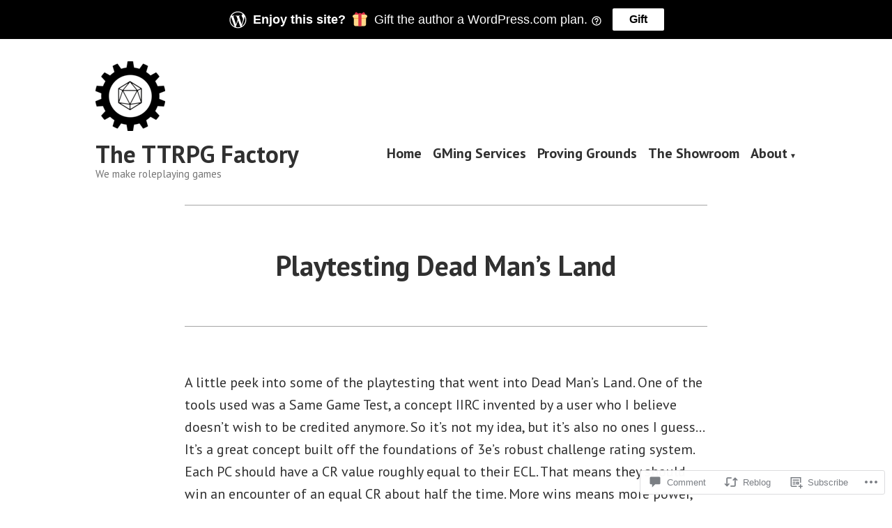

--- FILE ---
content_type: text/html; charset=UTF-8
request_url: https://ttrpgfactory.com/2021/04/15/playtesting-dead-mans-land/
body_size: 43583
content:
<!doctype html>
<html lang="en">
<head>
	<meta charset="UTF-8" />
	<meta name="viewport" content="width=device-width, initial-scale=1" />
	<link rel="profile" href="https://gmpg.org/xfn/11" />
	<title>Playtesting Dead Man&#8217;s Land &#8211; The TTRPG Factory</title>
<meta name='robots' content='max-image-preview:large' />

<!-- Async WordPress.com Remote Login -->
<script id="wpcom_remote_login_js">
var wpcom_remote_login_extra_auth = '';
function wpcom_remote_login_remove_dom_node_id( element_id ) {
	var dom_node = document.getElementById( element_id );
	if ( dom_node ) { dom_node.parentNode.removeChild( dom_node ); }
}
function wpcom_remote_login_remove_dom_node_classes( class_name ) {
	var dom_nodes = document.querySelectorAll( '.' + class_name );
	for ( var i = 0; i < dom_nodes.length; i++ ) {
		dom_nodes[ i ].parentNode.removeChild( dom_nodes[ i ] );
	}
}
function wpcom_remote_login_final_cleanup() {
	wpcom_remote_login_remove_dom_node_classes( "wpcom_remote_login_msg" );
	wpcom_remote_login_remove_dom_node_id( "wpcom_remote_login_key" );
	wpcom_remote_login_remove_dom_node_id( "wpcom_remote_login_validate" );
	wpcom_remote_login_remove_dom_node_id( "wpcom_remote_login_js" );
	wpcom_remote_login_remove_dom_node_id( "wpcom_request_access_iframe" );
	wpcom_remote_login_remove_dom_node_id( "wpcom_request_access_styles" );
}

// Watch for messages back from the remote login
window.addEventListener( "message", function( e ) {
	if ( e.origin === "https://r-login.wordpress.com" ) {
		var data = {};
		try {
			data = JSON.parse( e.data );
		} catch( e ) {
			wpcom_remote_login_final_cleanup();
			return;
		}

		if ( data.msg === 'LOGIN' ) {
			// Clean up the login check iframe
			wpcom_remote_login_remove_dom_node_id( "wpcom_remote_login_key" );

			var id_regex = new RegExp( /^[0-9]+$/ );
			var token_regex = new RegExp( /^.*|.*|.*$/ );
			if (
				token_regex.test( data.token )
				&& id_regex.test( data.wpcomid )
			) {
				// We have everything we need to ask for a login
				var script = document.createElement( "script" );
				script.setAttribute( "id", "wpcom_remote_login_validate" );
				script.src = '/remote-login.php?wpcom_remote_login=validate'
					+ '&wpcomid=' + data.wpcomid
					+ '&token=' + encodeURIComponent( data.token )
					+ '&host=' + window.location.protocol
					+ '//' + window.location.hostname
					+ '&postid=2529'
					+ '&is_singular=1';
				document.body.appendChild( script );
			}

			return;
		}

		// Safari ITP, not logged in, so redirect
		if ( data.msg === 'LOGIN-REDIRECT' ) {
			window.location = 'https://wordpress.com/log-in?redirect_to=' + window.location.href;
			return;
		}

		// Safari ITP, storage access failed, remove the request
		if ( data.msg === 'LOGIN-REMOVE' ) {
			var css_zap = 'html { -webkit-transition: margin-top 1s; transition: margin-top 1s; } /* 9001 */ html { margin-top: 0 !important; } * html body { margin-top: 0 !important; } @media screen and ( max-width: 782px ) { html { margin-top: 0 !important; } * html body { margin-top: 0 !important; } }';
			var style_zap = document.createElement( 'style' );
			style_zap.type = 'text/css';
			style_zap.appendChild( document.createTextNode( css_zap ) );
			document.body.appendChild( style_zap );

			var e = document.getElementById( 'wpcom_request_access_iframe' );
			e.parentNode.removeChild( e );

			document.cookie = 'wordpress_com_login_access=denied; path=/; max-age=31536000';

			return;
		}

		// Safari ITP
		if ( data.msg === 'REQUEST_ACCESS' ) {
			console.log( 'request access: safari' );

			// Check ITP iframe enable/disable knob
			if ( wpcom_remote_login_extra_auth !== 'safari_itp_iframe' ) {
				return;
			}

			// If we are in a "private window" there is no ITP.
			var private_window = false;
			try {
				var opendb = window.openDatabase( null, null, null, null );
			} catch( e ) {
				private_window = true;
			}

			if ( private_window ) {
				console.log( 'private window' );
				return;
			}

			var iframe = document.createElement( 'iframe' );
			iframe.id = 'wpcom_request_access_iframe';
			iframe.setAttribute( 'scrolling', 'no' );
			iframe.setAttribute( 'sandbox', 'allow-storage-access-by-user-activation allow-scripts allow-same-origin allow-top-navigation-by-user-activation' );
			iframe.src = 'https://r-login.wordpress.com/remote-login.php?wpcom_remote_login=request_access&origin=' + encodeURIComponent( data.origin ) + '&wpcomid=' + encodeURIComponent( data.wpcomid );

			var css = 'html { -webkit-transition: margin-top 1s; transition: margin-top 1s; } /* 9001 */ html { margin-top: 46px !important; } * html body { margin-top: 46px !important; } @media screen and ( max-width: 660px ) { html { margin-top: 71px !important; } * html body { margin-top: 71px !important; } #wpcom_request_access_iframe { display: block; height: 71px !important; } } #wpcom_request_access_iframe { border: 0px; height: 46px; position: fixed; top: 0; left: 0; width: 100%; min-width: 100%; z-index: 99999; background: #23282d; } ';

			var style = document.createElement( 'style' );
			style.type = 'text/css';
			style.id = 'wpcom_request_access_styles';
			style.appendChild( document.createTextNode( css ) );
			document.body.appendChild( style );

			document.body.appendChild( iframe );
		}

		if ( data.msg === 'DONE' ) {
			wpcom_remote_login_final_cleanup();
		}
	}
}, false );

// Inject the remote login iframe after the page has had a chance to load
// more critical resources
window.addEventListener( "DOMContentLoaded", function( e ) {
	var iframe = document.createElement( "iframe" );
	iframe.style.display = "none";
	iframe.setAttribute( "scrolling", "no" );
	iframe.setAttribute( "id", "wpcom_remote_login_key" );
	iframe.src = "https://r-login.wordpress.com/remote-login.php"
		+ "?wpcom_remote_login=key"
		+ "&origin=aHR0cHM6Ly90dHJwZ2ZhY3RvcnkuY29t"
		+ "&wpcomid=176377541"
		+ "&time=" + Math.floor( Date.now() / 1000 );
	document.body.appendChild( iframe );
}, false );
</script>
<link rel='dns-prefetch' href='//s0.wp.com' />
<link rel='dns-prefetch' href='//widgets.wp.com' />
<link rel='dns-prefetch' href='//wordpress.com' />
<link rel='dns-prefetch' href='//fonts-api.wp.com' />
<link rel="alternate" type="application/rss+xml" title="The TTRPG Factory &raquo; Feed" href="https://ttrpgfactory.com/feed/" />
<link rel="alternate" type="application/rss+xml" title="The TTRPG Factory &raquo; Comments Feed" href="https://ttrpgfactory.com/comments/feed/" />
<link rel="alternate" type="application/rss+xml" title="The TTRPG Factory &raquo; Playtesting Dead Man&#8217;s&nbsp;Land Comments Feed" href="https://ttrpgfactory.com/2021/04/15/playtesting-dead-mans-land/feed/" />
	<script type="text/javascript">
		/* <![CDATA[ */
		function addLoadEvent(func) {
			var oldonload = window.onload;
			if (typeof window.onload != 'function') {
				window.onload = func;
			} else {
				window.onload = function () {
					oldonload();
					func();
				}
			}
		}
		/* ]]> */
	</script>
	<link crossorigin='anonymous' rel='stylesheet' id='all-css-0-1' href='/_static/??-eJxtzEkKgDAQRNELGZs4EDfiWUJsxMzYHby+RARB3BQ8KD6cWZgUGSNDKCL7su2RwCJnbdxjCCnVWYtHggO9ZlxFTsQftYaogf+k3x2+4Vv1voRZqrHvpkHJwV5glDTa&cssminify=yes' type='text/css' media='all' />
<style id='wp-emoji-styles-inline-css'>

	img.wp-smiley, img.emoji {
		display: inline !important;
		border: none !important;
		box-shadow: none !important;
		height: 1em !important;
		width: 1em !important;
		margin: 0 0.07em !important;
		vertical-align: -0.1em !important;
		background: none !important;
		padding: 0 !important;
	}
/*# sourceURL=wp-emoji-styles-inline-css */
</style>
<link crossorigin='anonymous' rel='stylesheet' id='all-css-2-1' href='/wp-content/plugins/gutenberg-core/v22.4.2/build/styles/block-library/style.min.css?m=1769608164i&cssminify=yes' type='text/css' media='all' />
<style id='wp-block-library-inline-css'>
.has-text-align-justify {
	text-align:justify;
}
.has-text-align-justify{text-align:justify;}

/*# sourceURL=wp-block-library-inline-css */
</style><style id='wp-block-table-inline-css'>
.wp-block-table{overflow-x:auto}.wp-block-table table{border-collapse:collapse;width:100%}.wp-block-table thead{border-bottom:3px solid}.wp-block-table tfoot{border-top:3px solid}.wp-block-table td,.wp-block-table th{border:1px solid;padding:.5em}.wp-block-table .has-fixed-layout{table-layout:fixed;width:100%}.wp-block-table .has-fixed-layout td,.wp-block-table .has-fixed-layout th{word-break:break-word}.wp-block-table.aligncenter,.wp-block-table.alignleft,.wp-block-table.alignright{display:table;width:auto}.wp-block-table.aligncenter td,.wp-block-table.aligncenter th,.wp-block-table.alignleft td,.wp-block-table.alignleft th,.wp-block-table.alignright td,.wp-block-table.alignright th{word-break:break-word}.wp-block-table .has-subtle-light-gray-background-color{background-color:#f3f4f5}.wp-block-table .has-subtle-pale-green-background-color{background-color:#e9fbe5}.wp-block-table .has-subtle-pale-blue-background-color{background-color:#e7f5fe}.wp-block-table .has-subtle-pale-pink-background-color{background-color:#fcf0ef}.wp-block-table.is-style-stripes{background-color:initial;border-collapse:inherit;border-spacing:0}.wp-block-table.is-style-stripes tbody tr:nth-child(odd){background-color:#f0f0f0}.wp-block-table.is-style-stripes.has-subtle-light-gray-background-color tbody tr:nth-child(odd){background-color:#f3f4f5}.wp-block-table.is-style-stripes.has-subtle-pale-green-background-color tbody tr:nth-child(odd){background-color:#e9fbe5}.wp-block-table.is-style-stripes.has-subtle-pale-blue-background-color tbody tr:nth-child(odd){background-color:#e7f5fe}.wp-block-table.is-style-stripes.has-subtle-pale-pink-background-color tbody tr:nth-child(odd){background-color:#fcf0ef}.wp-block-table.is-style-stripes td,.wp-block-table.is-style-stripes th{border-color:#0000}.wp-block-table.is-style-stripes{border-bottom:1px solid #f0f0f0}.wp-block-table .has-border-color td,.wp-block-table .has-border-color th,.wp-block-table .has-border-color tr,.wp-block-table .has-border-color>*{border-color:inherit}.wp-block-table table[style*=border-top-color] tr:first-child,.wp-block-table table[style*=border-top-color] tr:first-child td,.wp-block-table table[style*=border-top-color] tr:first-child th,.wp-block-table table[style*=border-top-color]>*,.wp-block-table table[style*=border-top-color]>* td,.wp-block-table table[style*=border-top-color]>* th{border-top-color:inherit}.wp-block-table table[style*=border-top-color] tr:not(:first-child){border-top-color:initial}.wp-block-table table[style*=border-right-color] td:last-child,.wp-block-table table[style*=border-right-color] th,.wp-block-table table[style*=border-right-color] tr,.wp-block-table table[style*=border-right-color]>*{border-right-color:inherit}.wp-block-table table[style*=border-bottom-color] tr:last-child,.wp-block-table table[style*=border-bottom-color] tr:last-child td,.wp-block-table table[style*=border-bottom-color] tr:last-child th,.wp-block-table table[style*=border-bottom-color]>*,.wp-block-table table[style*=border-bottom-color]>* td,.wp-block-table table[style*=border-bottom-color]>* th{border-bottom-color:inherit}.wp-block-table table[style*=border-bottom-color] tr:not(:last-child){border-bottom-color:initial}.wp-block-table table[style*=border-left-color] td:first-child,.wp-block-table table[style*=border-left-color] th,.wp-block-table table[style*=border-left-color] tr,.wp-block-table table[style*=border-left-color]>*{border-left-color:inherit}.wp-block-table table[style*=border-style] td,.wp-block-table table[style*=border-style] th,.wp-block-table table[style*=border-style] tr,.wp-block-table table[style*=border-style]>*{border-style:inherit}.wp-block-table table[style*=border-width] td,.wp-block-table table[style*=border-width] th,.wp-block-table table[style*=border-width] tr,.wp-block-table table[style*=border-width]>*{border-style:inherit;border-width:inherit}
/*# sourceURL=https://s0.wp.com/wp-content/plugins/gutenberg-core/v22.4.2/build/styles/block-library/table/style.min.css */
</style>
<style id='wp-block-table-theme-inline-css'>
.wp-block-table{margin:0 0 1em}.wp-block-table td,.wp-block-table th{word-break:normal}.wp-block-table :where(figcaption){color:#555;font-size:13px;text-align:center}.is-dark-theme .wp-block-table :where(figcaption){color:#ffffffa6}
/*# sourceURL=https://s0.wp.com/wp-content/plugins/gutenberg-core/v22.4.2/build/styles/block-library/table/theme.min.css */
</style>
<style id='wp-block-heading-inline-css'>
h1:where(.wp-block-heading).has-background,h2:where(.wp-block-heading).has-background,h3:where(.wp-block-heading).has-background,h4:where(.wp-block-heading).has-background,h5:where(.wp-block-heading).has-background,h6:where(.wp-block-heading).has-background{padding:1.25em 2.375em}h1.has-text-align-left[style*=writing-mode]:where([style*=vertical-lr]),h1.has-text-align-right[style*=writing-mode]:where([style*=vertical-rl]),h2.has-text-align-left[style*=writing-mode]:where([style*=vertical-lr]),h2.has-text-align-right[style*=writing-mode]:where([style*=vertical-rl]),h3.has-text-align-left[style*=writing-mode]:where([style*=vertical-lr]),h3.has-text-align-right[style*=writing-mode]:where([style*=vertical-rl]),h4.has-text-align-left[style*=writing-mode]:where([style*=vertical-lr]),h4.has-text-align-right[style*=writing-mode]:where([style*=vertical-rl]),h5.has-text-align-left[style*=writing-mode]:where([style*=vertical-lr]),h5.has-text-align-right[style*=writing-mode]:where([style*=vertical-rl]),h6.has-text-align-left[style*=writing-mode]:where([style*=vertical-lr]),h6.has-text-align-right[style*=writing-mode]:where([style*=vertical-rl]){rotate:180deg}
/*# sourceURL=https://s0.wp.com/wp-content/plugins/gutenberg-core/v22.4.2/build/styles/block-library/heading/style.min.css */
</style>
<style id='wp-block-image-inline-css'>
.wp-block-image>a,.wp-block-image>figure>a{display:inline-block}.wp-block-image img{box-sizing:border-box;height:auto;max-width:100%;vertical-align:bottom}@media not (prefers-reduced-motion){.wp-block-image img.hide{visibility:hidden}.wp-block-image img.show{animation:show-content-image .4s}}.wp-block-image[style*=border-radius] img,.wp-block-image[style*=border-radius]>a{border-radius:inherit}.wp-block-image.has-custom-border img{box-sizing:border-box}.wp-block-image.aligncenter{text-align:center}.wp-block-image.alignfull>a,.wp-block-image.alignwide>a{width:100%}.wp-block-image.alignfull img,.wp-block-image.alignwide img{height:auto;width:100%}.wp-block-image .aligncenter,.wp-block-image .alignleft,.wp-block-image .alignright,.wp-block-image.aligncenter,.wp-block-image.alignleft,.wp-block-image.alignright{display:table}.wp-block-image .aligncenter>figcaption,.wp-block-image .alignleft>figcaption,.wp-block-image .alignright>figcaption,.wp-block-image.aligncenter>figcaption,.wp-block-image.alignleft>figcaption,.wp-block-image.alignright>figcaption{caption-side:bottom;display:table-caption}.wp-block-image .alignleft{float:left;margin:.5em 1em .5em 0}.wp-block-image .alignright{float:right;margin:.5em 0 .5em 1em}.wp-block-image .aligncenter{margin-left:auto;margin-right:auto}.wp-block-image :where(figcaption){margin-bottom:1em;margin-top:.5em}.wp-block-image.is-style-circle-mask img{border-radius:9999px}@supports ((-webkit-mask-image:none) or (mask-image:none)) or (-webkit-mask-image:none){.wp-block-image.is-style-circle-mask img{border-radius:0;-webkit-mask-image:url('data:image/svg+xml;utf8,<svg viewBox="0 0 100 100" xmlns="http://www.w3.org/2000/svg"><circle cx="50" cy="50" r="50"/></svg>');mask-image:url('data:image/svg+xml;utf8,<svg viewBox="0 0 100 100" xmlns="http://www.w3.org/2000/svg"><circle cx="50" cy="50" r="50"/></svg>');mask-mode:alpha;-webkit-mask-position:center;mask-position:center;-webkit-mask-repeat:no-repeat;mask-repeat:no-repeat;-webkit-mask-size:contain;mask-size:contain}}:root :where(.wp-block-image.is-style-rounded img,.wp-block-image .is-style-rounded img){border-radius:9999px}.wp-block-image figure{margin:0}.wp-lightbox-container{display:flex;flex-direction:column;position:relative}.wp-lightbox-container img{cursor:zoom-in}.wp-lightbox-container img:hover+button{opacity:1}.wp-lightbox-container button{align-items:center;backdrop-filter:blur(16px) saturate(180%);background-color:#5a5a5a40;border:none;border-radius:4px;cursor:zoom-in;display:flex;height:20px;justify-content:center;opacity:0;padding:0;position:absolute;right:16px;text-align:center;top:16px;width:20px;z-index:100}@media not (prefers-reduced-motion){.wp-lightbox-container button{transition:opacity .2s ease}}.wp-lightbox-container button:focus-visible{outline:3px auto #5a5a5a40;outline:3px auto -webkit-focus-ring-color;outline-offset:3px}.wp-lightbox-container button:hover{cursor:pointer;opacity:1}.wp-lightbox-container button:focus{opacity:1}.wp-lightbox-container button:focus,.wp-lightbox-container button:hover,.wp-lightbox-container button:not(:hover):not(:active):not(.has-background){background-color:#5a5a5a40;border:none}.wp-lightbox-overlay{box-sizing:border-box;cursor:zoom-out;height:100vh;left:0;overflow:hidden;position:fixed;top:0;visibility:hidden;width:100%;z-index:100000}.wp-lightbox-overlay .close-button{align-items:center;cursor:pointer;display:flex;justify-content:center;min-height:40px;min-width:40px;padding:0;position:absolute;right:calc(env(safe-area-inset-right) + 16px);top:calc(env(safe-area-inset-top) + 16px);z-index:5000000}.wp-lightbox-overlay .close-button:focus,.wp-lightbox-overlay .close-button:hover,.wp-lightbox-overlay .close-button:not(:hover):not(:active):not(.has-background){background:none;border:none}.wp-lightbox-overlay .lightbox-image-container{height:var(--wp--lightbox-container-height);left:50%;overflow:hidden;position:absolute;top:50%;transform:translate(-50%,-50%);transform-origin:top left;width:var(--wp--lightbox-container-width);z-index:9999999999}.wp-lightbox-overlay .wp-block-image{align-items:center;box-sizing:border-box;display:flex;height:100%;justify-content:center;margin:0;position:relative;transform-origin:0 0;width:100%;z-index:3000000}.wp-lightbox-overlay .wp-block-image img{height:var(--wp--lightbox-image-height);min-height:var(--wp--lightbox-image-height);min-width:var(--wp--lightbox-image-width);width:var(--wp--lightbox-image-width)}.wp-lightbox-overlay .wp-block-image figcaption{display:none}.wp-lightbox-overlay button{background:none;border:none}.wp-lightbox-overlay .scrim{background-color:#fff;height:100%;opacity:.9;position:absolute;width:100%;z-index:2000000}.wp-lightbox-overlay.active{visibility:visible}@media not (prefers-reduced-motion){.wp-lightbox-overlay.active{animation:turn-on-visibility .25s both}.wp-lightbox-overlay.active img{animation:turn-on-visibility .35s both}.wp-lightbox-overlay.show-closing-animation:not(.active){animation:turn-off-visibility .35s both}.wp-lightbox-overlay.show-closing-animation:not(.active) img{animation:turn-off-visibility .25s both}.wp-lightbox-overlay.zoom.active{animation:none;opacity:1;visibility:visible}.wp-lightbox-overlay.zoom.active .lightbox-image-container{animation:lightbox-zoom-in .4s}.wp-lightbox-overlay.zoom.active .lightbox-image-container img{animation:none}.wp-lightbox-overlay.zoom.active .scrim{animation:turn-on-visibility .4s forwards}.wp-lightbox-overlay.zoom.show-closing-animation:not(.active){animation:none}.wp-lightbox-overlay.zoom.show-closing-animation:not(.active) .lightbox-image-container{animation:lightbox-zoom-out .4s}.wp-lightbox-overlay.zoom.show-closing-animation:not(.active) .lightbox-image-container img{animation:none}.wp-lightbox-overlay.zoom.show-closing-animation:not(.active) .scrim{animation:turn-off-visibility .4s forwards}}@keyframes show-content-image{0%{visibility:hidden}99%{visibility:hidden}to{visibility:visible}}@keyframes turn-on-visibility{0%{opacity:0}to{opacity:1}}@keyframes turn-off-visibility{0%{opacity:1;visibility:visible}99%{opacity:0;visibility:visible}to{opacity:0;visibility:hidden}}@keyframes lightbox-zoom-in{0%{transform:translate(calc((-100vw + var(--wp--lightbox-scrollbar-width))/2 + var(--wp--lightbox-initial-left-position)),calc(-50vh + var(--wp--lightbox-initial-top-position))) scale(var(--wp--lightbox-scale))}to{transform:translate(-50%,-50%) scale(1)}}@keyframes lightbox-zoom-out{0%{transform:translate(-50%,-50%) scale(1);visibility:visible}99%{visibility:visible}to{transform:translate(calc((-100vw + var(--wp--lightbox-scrollbar-width))/2 + var(--wp--lightbox-initial-left-position)),calc(-50vh + var(--wp--lightbox-initial-top-position))) scale(var(--wp--lightbox-scale));visibility:hidden}}
/*# sourceURL=https://s0.wp.com/wp-content/plugins/gutenberg-core/v22.4.2/build/styles/block-library/image/style.min.css */
</style>
<style id='wp-block-image-theme-inline-css'>
:root :where(.wp-block-image figcaption){color:#555;font-size:13px;text-align:center}.is-dark-theme :root :where(.wp-block-image figcaption){color:#ffffffa6}.wp-block-image{margin:0 0 1em}
/*# sourceURL=https://s0.wp.com/wp-content/plugins/gutenberg-core/v22.4.2/build/styles/block-library/image/theme.min.css */
</style>
<style id='wp-block-list-inline-css'>
ol,ul{box-sizing:border-box}:root :where(.wp-block-list.has-background){padding:1.25em 2.375em}
/*# sourceURL=https://s0.wp.com/wp-content/plugins/gutenberg-core/v22.4.2/build/styles/block-library/list/style.min.css */
</style>
<style id='wp-block-paragraph-inline-css'>
.is-small-text{font-size:.875em}.is-regular-text{font-size:1em}.is-large-text{font-size:2.25em}.is-larger-text{font-size:3em}.has-drop-cap:not(:focus):first-letter{float:left;font-size:8.4em;font-style:normal;font-weight:100;line-height:.68;margin:.05em .1em 0 0;text-transform:uppercase}body.rtl .has-drop-cap:not(:focus):first-letter{float:none;margin-left:.1em}p.has-drop-cap.has-background{overflow:hidden}:root :where(p.has-background){padding:1.25em 2.375em}:where(p.has-text-color:not(.has-link-color)) a{color:inherit}p.has-text-align-left[style*="writing-mode:vertical-lr"],p.has-text-align-right[style*="writing-mode:vertical-rl"]{rotate:180deg}
/*# sourceURL=https://s0.wp.com/wp-content/plugins/gutenberg-core/v22.4.2/build/styles/block-library/paragraph/style.min.css */
</style>
<style id='global-styles-inline-css'>
:root{--wp--preset--aspect-ratio--square: 1;--wp--preset--aspect-ratio--4-3: 4/3;--wp--preset--aspect-ratio--3-4: 3/4;--wp--preset--aspect-ratio--3-2: 3/2;--wp--preset--aspect-ratio--2-3: 2/3;--wp--preset--aspect-ratio--16-9: 16/9;--wp--preset--aspect-ratio--9-16: 9/16;--wp--preset--color--black: #000000;--wp--preset--color--cyan-bluish-gray: #abb8c3;--wp--preset--color--white: #ffffff;--wp--preset--color--pale-pink: #f78da7;--wp--preset--color--vivid-red: #cf2e2e;--wp--preset--color--luminous-vivid-orange: #ff6900;--wp--preset--color--luminous-vivid-amber: #fcb900;--wp--preset--color--light-green-cyan: #7bdcb5;--wp--preset--color--vivid-green-cyan: #00d084;--wp--preset--color--pale-cyan-blue: #8ed1fc;--wp--preset--color--vivid-cyan-blue: #0693e3;--wp--preset--color--vivid-purple: #9b51e0;--wp--preset--color--primary: #1279BE;--wp--preset--color--secondary: #FFB302;--wp--preset--color--foreground: #303030;--wp--preset--color--background: #FFFFFF;--wp--preset--color--tertiary: #C5C5C5;--wp--preset--gradient--vivid-cyan-blue-to-vivid-purple: linear-gradient(135deg,rgb(6,147,227) 0%,rgb(155,81,224) 100%);--wp--preset--gradient--light-green-cyan-to-vivid-green-cyan: linear-gradient(135deg,rgb(122,220,180) 0%,rgb(0,208,130) 100%);--wp--preset--gradient--luminous-vivid-amber-to-luminous-vivid-orange: linear-gradient(135deg,rgb(252,185,0) 0%,rgb(255,105,0) 100%);--wp--preset--gradient--luminous-vivid-orange-to-vivid-red: linear-gradient(135deg,rgb(255,105,0) 0%,rgb(207,46,46) 100%);--wp--preset--gradient--very-light-gray-to-cyan-bluish-gray: linear-gradient(135deg,rgb(238,238,238) 0%,rgb(169,184,195) 100%);--wp--preset--gradient--cool-to-warm-spectrum: linear-gradient(135deg,rgb(74,234,220) 0%,rgb(151,120,209) 20%,rgb(207,42,186) 40%,rgb(238,44,130) 60%,rgb(251,105,98) 80%,rgb(254,248,76) 100%);--wp--preset--gradient--blush-light-purple: linear-gradient(135deg,rgb(255,206,236) 0%,rgb(152,150,240) 100%);--wp--preset--gradient--blush-bordeaux: linear-gradient(135deg,rgb(254,205,165) 0%,rgb(254,45,45) 50%,rgb(107,0,62) 100%);--wp--preset--gradient--luminous-dusk: linear-gradient(135deg,rgb(255,203,112) 0%,rgb(199,81,192) 50%,rgb(65,88,208) 100%);--wp--preset--gradient--pale-ocean: linear-gradient(135deg,rgb(255,245,203) 0%,rgb(182,227,212) 50%,rgb(51,167,181) 100%);--wp--preset--gradient--electric-grass: linear-gradient(135deg,rgb(202,248,128) 0%,rgb(113,206,126) 100%);--wp--preset--gradient--midnight: linear-gradient(135deg,rgb(2,3,129) 0%,rgb(40,116,252) 100%);--wp--preset--font-size--small: 17.3914px;--wp--preset--font-size--medium: 20px;--wp--preset--font-size--large: 26.45px;--wp--preset--font-size--x-large: 42px;--wp--preset--font-size--normal: 23px;--wp--preset--font-size--huge: 30.4174px;--wp--preset--font-family--albert-sans: 'Albert Sans', sans-serif;--wp--preset--font-family--alegreya: Alegreya, serif;--wp--preset--font-family--arvo: Arvo, serif;--wp--preset--font-family--bodoni-moda: 'Bodoni Moda', serif;--wp--preset--font-family--bricolage-grotesque: 'Bricolage Grotesque', sans-serif;--wp--preset--font-family--cabin: Cabin, sans-serif;--wp--preset--font-family--chivo: Chivo, sans-serif;--wp--preset--font-family--commissioner: Commissioner, sans-serif;--wp--preset--font-family--cormorant: Cormorant, serif;--wp--preset--font-family--courier-prime: 'Courier Prime', monospace;--wp--preset--font-family--crimson-pro: 'Crimson Pro', serif;--wp--preset--font-family--dm-mono: 'DM Mono', monospace;--wp--preset--font-family--dm-sans: 'DM Sans', sans-serif;--wp--preset--font-family--dm-serif-display: 'DM Serif Display', serif;--wp--preset--font-family--domine: Domine, serif;--wp--preset--font-family--eb-garamond: 'EB Garamond', serif;--wp--preset--font-family--epilogue: Epilogue, sans-serif;--wp--preset--font-family--fahkwang: Fahkwang, sans-serif;--wp--preset--font-family--figtree: Figtree, sans-serif;--wp--preset--font-family--fira-sans: 'Fira Sans', sans-serif;--wp--preset--font-family--fjalla-one: 'Fjalla One', sans-serif;--wp--preset--font-family--fraunces: Fraunces, serif;--wp--preset--font-family--gabarito: Gabarito, system-ui;--wp--preset--font-family--ibm-plex-mono: 'IBM Plex Mono', monospace;--wp--preset--font-family--ibm-plex-sans: 'IBM Plex Sans', sans-serif;--wp--preset--font-family--ibarra-real-nova: 'Ibarra Real Nova', serif;--wp--preset--font-family--instrument-serif: 'Instrument Serif', serif;--wp--preset--font-family--inter: Inter, sans-serif;--wp--preset--font-family--josefin-sans: 'Josefin Sans', sans-serif;--wp--preset--font-family--jost: Jost, sans-serif;--wp--preset--font-family--libre-baskerville: 'Libre Baskerville', serif;--wp--preset--font-family--libre-franklin: 'Libre Franklin', sans-serif;--wp--preset--font-family--literata: Literata, serif;--wp--preset--font-family--lora: Lora, serif;--wp--preset--font-family--merriweather: Merriweather, serif;--wp--preset--font-family--montserrat: Montserrat, sans-serif;--wp--preset--font-family--newsreader: Newsreader, serif;--wp--preset--font-family--noto-sans-mono: 'Noto Sans Mono', sans-serif;--wp--preset--font-family--nunito: Nunito, sans-serif;--wp--preset--font-family--open-sans: 'Open Sans', sans-serif;--wp--preset--font-family--overpass: Overpass, sans-serif;--wp--preset--font-family--pt-serif: 'PT Serif', serif;--wp--preset--font-family--petrona: Petrona, serif;--wp--preset--font-family--piazzolla: Piazzolla, serif;--wp--preset--font-family--playfair-display: 'Playfair Display', serif;--wp--preset--font-family--plus-jakarta-sans: 'Plus Jakarta Sans', sans-serif;--wp--preset--font-family--poppins: Poppins, sans-serif;--wp--preset--font-family--raleway: Raleway, sans-serif;--wp--preset--font-family--roboto: Roboto, sans-serif;--wp--preset--font-family--roboto-slab: 'Roboto Slab', serif;--wp--preset--font-family--rubik: Rubik, sans-serif;--wp--preset--font-family--rufina: Rufina, serif;--wp--preset--font-family--sora: Sora, sans-serif;--wp--preset--font-family--source-sans-3: 'Source Sans 3', sans-serif;--wp--preset--font-family--source-serif-4: 'Source Serif 4', serif;--wp--preset--font-family--space-mono: 'Space Mono', monospace;--wp--preset--font-family--syne: Syne, sans-serif;--wp--preset--font-family--texturina: Texturina, serif;--wp--preset--font-family--urbanist: Urbanist, sans-serif;--wp--preset--font-family--work-sans: 'Work Sans', sans-serif;--wp--preset--spacing--20: 0.44rem;--wp--preset--spacing--30: 0.67rem;--wp--preset--spacing--40: 1rem;--wp--preset--spacing--50: 1.5rem;--wp--preset--spacing--60: 2.25rem;--wp--preset--spacing--70: 3.38rem;--wp--preset--spacing--80: 5.06rem;--wp--preset--shadow--natural: 6px 6px 9px rgba(0, 0, 0, 0.2);--wp--preset--shadow--deep: 12px 12px 50px rgba(0, 0, 0, 0.4);--wp--preset--shadow--sharp: 6px 6px 0px rgba(0, 0, 0, 0.2);--wp--preset--shadow--outlined: 6px 6px 0px -3px rgb(255, 255, 255), 6px 6px rgb(0, 0, 0);--wp--preset--shadow--crisp: 6px 6px 0px rgb(0, 0, 0);}:where(body) { margin: 0; }:where(.wp-site-blocks) > * { margin-block-start: 24px; margin-block-end: 0; }:where(.wp-site-blocks) > :first-child { margin-block-start: 0; }:where(.wp-site-blocks) > :last-child { margin-block-end: 0; }:root { --wp--style--block-gap: 24px; }:root :where(.is-layout-flow) > :first-child{margin-block-start: 0;}:root :where(.is-layout-flow) > :last-child{margin-block-end: 0;}:root :where(.is-layout-flow) > *{margin-block-start: 24px;margin-block-end: 0;}:root :where(.is-layout-constrained) > :first-child{margin-block-start: 0;}:root :where(.is-layout-constrained) > :last-child{margin-block-end: 0;}:root :where(.is-layout-constrained) > *{margin-block-start: 24px;margin-block-end: 0;}:root :where(.is-layout-flex){gap: 24px;}:root :where(.is-layout-grid){gap: 24px;}body .is-layout-flex{display: flex;}.is-layout-flex{flex-wrap: wrap;align-items: center;}.is-layout-flex > :is(*, div){margin: 0;}body .is-layout-grid{display: grid;}.is-layout-grid > :is(*, div){margin: 0;}body{padding-top: 0px;padding-right: 0px;padding-bottom: 0px;padding-left: 0px;}:root :where(.wp-element-button, .wp-block-button__link){background-color: #32373c;border-width: 0;color: #fff;font-family: inherit;font-size: inherit;font-style: inherit;font-weight: inherit;letter-spacing: inherit;line-height: inherit;padding-top: calc(0.667em + 2px);padding-right: calc(1.333em + 2px);padding-bottom: calc(0.667em + 2px);padding-left: calc(1.333em + 2px);text-decoration: none;text-transform: inherit;}.has-black-color{color: var(--wp--preset--color--black) !important;}.has-cyan-bluish-gray-color{color: var(--wp--preset--color--cyan-bluish-gray) !important;}.has-white-color{color: var(--wp--preset--color--white) !important;}.has-pale-pink-color{color: var(--wp--preset--color--pale-pink) !important;}.has-vivid-red-color{color: var(--wp--preset--color--vivid-red) !important;}.has-luminous-vivid-orange-color{color: var(--wp--preset--color--luminous-vivid-orange) !important;}.has-luminous-vivid-amber-color{color: var(--wp--preset--color--luminous-vivid-amber) !important;}.has-light-green-cyan-color{color: var(--wp--preset--color--light-green-cyan) !important;}.has-vivid-green-cyan-color{color: var(--wp--preset--color--vivid-green-cyan) !important;}.has-pale-cyan-blue-color{color: var(--wp--preset--color--pale-cyan-blue) !important;}.has-vivid-cyan-blue-color{color: var(--wp--preset--color--vivid-cyan-blue) !important;}.has-vivid-purple-color{color: var(--wp--preset--color--vivid-purple) !important;}.has-primary-color{color: var(--wp--preset--color--primary) !important;}.has-secondary-color{color: var(--wp--preset--color--secondary) !important;}.has-foreground-color{color: var(--wp--preset--color--foreground) !important;}.has-background-color{color: var(--wp--preset--color--background) !important;}.has-tertiary-color{color: var(--wp--preset--color--tertiary) !important;}.has-black-background-color{background-color: var(--wp--preset--color--black) !important;}.has-cyan-bluish-gray-background-color{background-color: var(--wp--preset--color--cyan-bluish-gray) !important;}.has-white-background-color{background-color: var(--wp--preset--color--white) !important;}.has-pale-pink-background-color{background-color: var(--wp--preset--color--pale-pink) !important;}.has-vivid-red-background-color{background-color: var(--wp--preset--color--vivid-red) !important;}.has-luminous-vivid-orange-background-color{background-color: var(--wp--preset--color--luminous-vivid-orange) !important;}.has-luminous-vivid-amber-background-color{background-color: var(--wp--preset--color--luminous-vivid-amber) !important;}.has-light-green-cyan-background-color{background-color: var(--wp--preset--color--light-green-cyan) !important;}.has-vivid-green-cyan-background-color{background-color: var(--wp--preset--color--vivid-green-cyan) !important;}.has-pale-cyan-blue-background-color{background-color: var(--wp--preset--color--pale-cyan-blue) !important;}.has-vivid-cyan-blue-background-color{background-color: var(--wp--preset--color--vivid-cyan-blue) !important;}.has-vivid-purple-background-color{background-color: var(--wp--preset--color--vivid-purple) !important;}.has-primary-background-color{background-color: var(--wp--preset--color--primary) !important;}.has-secondary-background-color{background-color: var(--wp--preset--color--secondary) !important;}.has-foreground-background-color{background-color: var(--wp--preset--color--foreground) !important;}.has-background-background-color{background-color: var(--wp--preset--color--background) !important;}.has-tertiary-background-color{background-color: var(--wp--preset--color--tertiary) !important;}.has-black-border-color{border-color: var(--wp--preset--color--black) !important;}.has-cyan-bluish-gray-border-color{border-color: var(--wp--preset--color--cyan-bluish-gray) !important;}.has-white-border-color{border-color: var(--wp--preset--color--white) !important;}.has-pale-pink-border-color{border-color: var(--wp--preset--color--pale-pink) !important;}.has-vivid-red-border-color{border-color: var(--wp--preset--color--vivid-red) !important;}.has-luminous-vivid-orange-border-color{border-color: var(--wp--preset--color--luminous-vivid-orange) !important;}.has-luminous-vivid-amber-border-color{border-color: var(--wp--preset--color--luminous-vivid-amber) !important;}.has-light-green-cyan-border-color{border-color: var(--wp--preset--color--light-green-cyan) !important;}.has-vivid-green-cyan-border-color{border-color: var(--wp--preset--color--vivid-green-cyan) !important;}.has-pale-cyan-blue-border-color{border-color: var(--wp--preset--color--pale-cyan-blue) !important;}.has-vivid-cyan-blue-border-color{border-color: var(--wp--preset--color--vivid-cyan-blue) !important;}.has-vivid-purple-border-color{border-color: var(--wp--preset--color--vivid-purple) !important;}.has-primary-border-color{border-color: var(--wp--preset--color--primary) !important;}.has-secondary-border-color{border-color: var(--wp--preset--color--secondary) !important;}.has-foreground-border-color{border-color: var(--wp--preset--color--foreground) !important;}.has-background-border-color{border-color: var(--wp--preset--color--background) !important;}.has-tertiary-border-color{border-color: var(--wp--preset--color--tertiary) !important;}.has-vivid-cyan-blue-to-vivid-purple-gradient-background{background: var(--wp--preset--gradient--vivid-cyan-blue-to-vivid-purple) !important;}.has-light-green-cyan-to-vivid-green-cyan-gradient-background{background: var(--wp--preset--gradient--light-green-cyan-to-vivid-green-cyan) !important;}.has-luminous-vivid-amber-to-luminous-vivid-orange-gradient-background{background: var(--wp--preset--gradient--luminous-vivid-amber-to-luminous-vivid-orange) !important;}.has-luminous-vivid-orange-to-vivid-red-gradient-background{background: var(--wp--preset--gradient--luminous-vivid-orange-to-vivid-red) !important;}.has-very-light-gray-to-cyan-bluish-gray-gradient-background{background: var(--wp--preset--gradient--very-light-gray-to-cyan-bluish-gray) !important;}.has-cool-to-warm-spectrum-gradient-background{background: var(--wp--preset--gradient--cool-to-warm-spectrum) !important;}.has-blush-light-purple-gradient-background{background: var(--wp--preset--gradient--blush-light-purple) !important;}.has-blush-bordeaux-gradient-background{background: var(--wp--preset--gradient--blush-bordeaux) !important;}.has-luminous-dusk-gradient-background{background: var(--wp--preset--gradient--luminous-dusk) !important;}.has-pale-ocean-gradient-background{background: var(--wp--preset--gradient--pale-ocean) !important;}.has-electric-grass-gradient-background{background: var(--wp--preset--gradient--electric-grass) !important;}.has-midnight-gradient-background{background: var(--wp--preset--gradient--midnight) !important;}.has-small-font-size{font-size: var(--wp--preset--font-size--small) !important;}.has-medium-font-size{font-size: var(--wp--preset--font-size--medium) !important;}.has-large-font-size{font-size: var(--wp--preset--font-size--large) !important;}.has-x-large-font-size{font-size: var(--wp--preset--font-size--x-large) !important;}.has-normal-font-size{font-size: var(--wp--preset--font-size--normal) !important;}.has-huge-font-size{font-size: var(--wp--preset--font-size--huge) !important;}.has-albert-sans-font-family{font-family: var(--wp--preset--font-family--albert-sans) !important;}.has-alegreya-font-family{font-family: var(--wp--preset--font-family--alegreya) !important;}.has-arvo-font-family{font-family: var(--wp--preset--font-family--arvo) !important;}.has-bodoni-moda-font-family{font-family: var(--wp--preset--font-family--bodoni-moda) !important;}.has-bricolage-grotesque-font-family{font-family: var(--wp--preset--font-family--bricolage-grotesque) !important;}.has-cabin-font-family{font-family: var(--wp--preset--font-family--cabin) !important;}.has-chivo-font-family{font-family: var(--wp--preset--font-family--chivo) !important;}.has-commissioner-font-family{font-family: var(--wp--preset--font-family--commissioner) !important;}.has-cormorant-font-family{font-family: var(--wp--preset--font-family--cormorant) !important;}.has-courier-prime-font-family{font-family: var(--wp--preset--font-family--courier-prime) !important;}.has-crimson-pro-font-family{font-family: var(--wp--preset--font-family--crimson-pro) !important;}.has-dm-mono-font-family{font-family: var(--wp--preset--font-family--dm-mono) !important;}.has-dm-sans-font-family{font-family: var(--wp--preset--font-family--dm-sans) !important;}.has-dm-serif-display-font-family{font-family: var(--wp--preset--font-family--dm-serif-display) !important;}.has-domine-font-family{font-family: var(--wp--preset--font-family--domine) !important;}.has-eb-garamond-font-family{font-family: var(--wp--preset--font-family--eb-garamond) !important;}.has-epilogue-font-family{font-family: var(--wp--preset--font-family--epilogue) !important;}.has-fahkwang-font-family{font-family: var(--wp--preset--font-family--fahkwang) !important;}.has-figtree-font-family{font-family: var(--wp--preset--font-family--figtree) !important;}.has-fira-sans-font-family{font-family: var(--wp--preset--font-family--fira-sans) !important;}.has-fjalla-one-font-family{font-family: var(--wp--preset--font-family--fjalla-one) !important;}.has-fraunces-font-family{font-family: var(--wp--preset--font-family--fraunces) !important;}.has-gabarito-font-family{font-family: var(--wp--preset--font-family--gabarito) !important;}.has-ibm-plex-mono-font-family{font-family: var(--wp--preset--font-family--ibm-plex-mono) !important;}.has-ibm-plex-sans-font-family{font-family: var(--wp--preset--font-family--ibm-plex-sans) !important;}.has-ibarra-real-nova-font-family{font-family: var(--wp--preset--font-family--ibarra-real-nova) !important;}.has-instrument-serif-font-family{font-family: var(--wp--preset--font-family--instrument-serif) !important;}.has-inter-font-family{font-family: var(--wp--preset--font-family--inter) !important;}.has-josefin-sans-font-family{font-family: var(--wp--preset--font-family--josefin-sans) !important;}.has-jost-font-family{font-family: var(--wp--preset--font-family--jost) !important;}.has-libre-baskerville-font-family{font-family: var(--wp--preset--font-family--libre-baskerville) !important;}.has-libre-franklin-font-family{font-family: var(--wp--preset--font-family--libre-franklin) !important;}.has-literata-font-family{font-family: var(--wp--preset--font-family--literata) !important;}.has-lora-font-family{font-family: var(--wp--preset--font-family--lora) !important;}.has-merriweather-font-family{font-family: var(--wp--preset--font-family--merriweather) !important;}.has-montserrat-font-family{font-family: var(--wp--preset--font-family--montserrat) !important;}.has-newsreader-font-family{font-family: var(--wp--preset--font-family--newsreader) !important;}.has-noto-sans-mono-font-family{font-family: var(--wp--preset--font-family--noto-sans-mono) !important;}.has-nunito-font-family{font-family: var(--wp--preset--font-family--nunito) !important;}.has-open-sans-font-family{font-family: var(--wp--preset--font-family--open-sans) !important;}.has-overpass-font-family{font-family: var(--wp--preset--font-family--overpass) !important;}.has-pt-serif-font-family{font-family: var(--wp--preset--font-family--pt-serif) !important;}.has-petrona-font-family{font-family: var(--wp--preset--font-family--petrona) !important;}.has-piazzolla-font-family{font-family: var(--wp--preset--font-family--piazzolla) !important;}.has-playfair-display-font-family{font-family: var(--wp--preset--font-family--playfair-display) !important;}.has-plus-jakarta-sans-font-family{font-family: var(--wp--preset--font-family--plus-jakarta-sans) !important;}.has-poppins-font-family{font-family: var(--wp--preset--font-family--poppins) !important;}.has-raleway-font-family{font-family: var(--wp--preset--font-family--raleway) !important;}.has-roboto-font-family{font-family: var(--wp--preset--font-family--roboto) !important;}.has-roboto-slab-font-family{font-family: var(--wp--preset--font-family--roboto-slab) !important;}.has-rubik-font-family{font-family: var(--wp--preset--font-family--rubik) !important;}.has-rufina-font-family{font-family: var(--wp--preset--font-family--rufina) !important;}.has-sora-font-family{font-family: var(--wp--preset--font-family--sora) !important;}.has-source-sans-3-font-family{font-family: var(--wp--preset--font-family--source-sans-3) !important;}.has-source-serif-4-font-family{font-family: var(--wp--preset--font-family--source-serif-4) !important;}.has-space-mono-font-family{font-family: var(--wp--preset--font-family--space-mono) !important;}.has-syne-font-family{font-family: var(--wp--preset--font-family--syne) !important;}.has-texturina-font-family{font-family: var(--wp--preset--font-family--texturina) !important;}.has-urbanist-font-family{font-family: var(--wp--preset--font-family--urbanist) !important;}.has-work-sans-font-family{font-family: var(--wp--preset--font-family--work-sans) !important;}
/*# sourceURL=global-styles-inline-css */
</style>

<style id='classic-theme-styles-inline-css'>
.wp-block-button__link{background-color:#32373c;border-radius:9999px;box-shadow:none;color:#fff;font-size:1.125em;padding:calc(.667em + 2px) calc(1.333em + 2px);text-decoration:none}.wp-block-file__button{background:#32373c;color:#fff}.wp-block-accordion-heading{margin:0}.wp-block-accordion-heading__toggle{background-color:inherit!important;color:inherit!important}.wp-block-accordion-heading__toggle:not(:focus-visible){outline:none}.wp-block-accordion-heading__toggle:focus,.wp-block-accordion-heading__toggle:hover{background-color:inherit!important;border:none;box-shadow:none;color:inherit;padding:var(--wp--preset--spacing--20,1em) 0;text-decoration:none}.wp-block-accordion-heading__toggle:focus-visible{outline:auto;outline-offset:0}
/*# sourceURL=/wp-content/plugins/gutenberg-core/v22.4.2/build/styles/block-library/classic.min.css */
</style>
<link crossorigin='anonymous' rel='stylesheet' id='all-css-4-1' href='/_static/??-eJx9jlmOAjEMRC+E2zTDsHwgjoKStAWBOIlip9HcftJCLAKJH0uuqlc2XjO4FJWiYg716KOgSzYkdxFcdP2m60E850BQaOyWOHjRRwJE/wJ1TmSGL0Vc4dlVqOmcjU4JpsEbCsQt9g275saAtbmQCLTJvjLoqYHyjTuTZuMu0KRbxc1ATinezcNIcUgFTdXERtW7DwylOLTVhwFHKradbuL0s7zv0zN73vXr1eZnvvzdLs7/kHh+KQ==&cssminify=yes' type='text/css' media='all' />
<link rel='stylesheet' id='verbum-gutenberg-css-css' href='https://widgets.wp.com/verbum-block-editor/block-editor.css?ver=1738686361' media='all' />
<link crossorigin='anonymous' rel='stylesheet' id='all-css-6-1' href='/_static/??/wp-content/mu-plugins/comment-likes/css/comment-likes.css,/i/noticons/noticons.css?m=1436783281j&cssminify=yes' type='text/css' media='all' />
<link crossorigin='anonymous' rel='stylesheet' id='print-css-7-1' href='/wp-content/themes/pub/varia/print.css?m=1738187798i&cssminify=yes' type='text/css' media='print' />
<link crossorigin='anonymous' rel='stylesheet' id='all-css-8-1' href='/_static/??-eJx9i0EKwjAQAD9kXIqHxIP4ljSs6ZYkG7Kblv7eihdF6W0GZmCtJnBRLAo6YUaB2keYcMEGolvCcxA5wf9s8Y08UAnv1Kw1cP4Zcjc19UhFoOGYOO4YYa8+9GiKyCZx8EpcvsQ8kqf2Wu/5NtiLG5y1Vzc/AZuuTtU=&cssminify=yes' type='text/css' media='all' />
<link rel='stylesheet' id='hever-fonts-css' href='https://fonts-api.wp.com/css?family=PT+Sans%3A400%2C400i%2C700%2C700i&#038;subset=latin%2Clatin-ext&#038;display=swap' media='all' />
<link crossorigin='anonymous' rel='stylesheet' id='all-css-10-1' href='/wp-content/themes/pub/hever/style.css?m=1738187798i&cssminify=yes' type='text/css' media='all' />
<style id='jetpack-global-styles-frontend-style-inline-css'>
:root { --font-headings: unset; --font-base: unset; --font-headings-default: -apple-system,BlinkMacSystemFont,"Segoe UI",Roboto,Oxygen-Sans,Ubuntu,Cantarell,"Helvetica Neue",sans-serif; --font-base-default: -apple-system,BlinkMacSystemFont,"Segoe UI",Roboto,Oxygen-Sans,Ubuntu,Cantarell,"Helvetica Neue",sans-serif;}
/*# sourceURL=jetpack-global-styles-frontend-style-inline-css */
</style>
<link crossorigin='anonymous' rel='stylesheet' id='all-css-12-1' href='/_static/??-eJyNjcEKwjAQRH/IuFRT6kX8FNkmS5K6yQY3Qfx7bfEiXrwM82B4A49qnJRGpUHupnIPqSgs1Cq624chi6zhO5OCRryTR++fW00l7J3qDv43XVNxoOISsmEJol/wY2uR8vs3WggsM/I6uOTzMI3Hw8lOg11eUT1JKA==&cssminify=yes' type='text/css' media='all' />
<script type="text/javascript" id="jetpack_related-posts-js-extra">
/* <![CDATA[ */
var related_posts_js_options = {"post_heading":"h4"};
//# sourceURL=jetpack_related-posts-js-extra
/* ]]> */
</script>
<script type="text/javascript" id="wpcom-actionbar-placeholder-js-extra">
/* <![CDATA[ */
var actionbardata = {"siteID":"176377541","postID":"2529","siteURL":"https://ttrpgfactory.com","xhrURL":"https://ttrpgfactory.com/wp-admin/admin-ajax.php","nonce":"ed6cb78177","isLoggedIn":"","statusMessage":"","subsEmailDefault":"instantly","proxyScriptUrl":"https://s0.wp.com/wp-content/js/wpcom-proxy-request.js?m=1513050504i&amp;ver=20211021","shortlink":"https://wp.me/pbW3R3-EN","i18n":{"followedText":"New posts from this site will now appear in your \u003Ca href=\"https://wordpress.com/reader\"\u003EReader\u003C/a\u003E","foldBar":"Collapse this bar","unfoldBar":"Expand this bar","shortLinkCopied":"Shortlink copied to clipboard."}};
//# sourceURL=wpcom-actionbar-placeholder-js-extra
/* ]]> */
</script>
<script type="text/javascript" id="jetpack-mu-wpcom-settings-js-before">
/* <![CDATA[ */
var JETPACK_MU_WPCOM_SETTINGS = {"assetsUrl":"https://s0.wp.com/wp-content/mu-plugins/jetpack-mu-wpcom-plugin/moon/jetpack_vendor/automattic/jetpack-mu-wpcom/src/build/"};
//# sourceURL=jetpack-mu-wpcom-settings-js-before
/* ]]> */
</script>
<script crossorigin='anonymous' type='text/javascript'  src='/_static/??/wp-content/mu-plugins/jetpack-plugin/moon/_inc/build/related-posts/related-posts.min.js,/wp-content/js/rlt-proxy.js?m=1755006225j'></script>
<script type="text/javascript" id="rlt-proxy-js-after">
/* <![CDATA[ */
	rltInitialize( {"token":null,"iframeOrigins":["https:\/\/widgets.wp.com"]} );
//# sourceURL=rlt-proxy-js-after
/* ]]> */
</script>
<link rel="EditURI" type="application/rsd+xml" title="RSD" href="https://ttrpgfactory.wordpress.com/xmlrpc.php?rsd" />
<meta name="generator" content="WordPress.com" />
<link rel="canonical" href="https://ttrpgfactory.com/2021/04/15/playtesting-dead-mans-land/" />
<link rel='shortlink' href='https://wp.me/pbW3R3-EN' />
<link rel="alternate" type="application/json+oembed" href="https://public-api.wordpress.com/oembed/?format=json&amp;url=https%3A%2F%2Fttrpgfactory.com%2F2021%2F04%2F15%2Fplaytesting-dead-mans-land%2F&amp;for=wpcom-auto-discovery" /><link rel="alternate" type="application/xml+oembed" href="https://public-api.wordpress.com/oembed/?format=xml&amp;url=https%3A%2F%2Fttrpgfactory.com%2F2021%2F04%2F15%2Fplaytesting-dead-mans-land%2F&amp;for=wpcom-auto-discovery" />
<!-- Jetpack Open Graph Tags -->
<meta property="og:type" content="article" />
<meta property="og:title" content="Playtesting Dead Man&#8217;s Land" />
<meta property="og:url" content="https://ttrpgfactory.com/2021/04/15/playtesting-dead-mans-land/" />
<meta property="og:description" content="A little peek into some of the playtesting that went into Dead Man&#8217;s Land. One of the tools used was a Same Game Test, a concept IIRC invented by a user who I believe doesn&#8217;t wish to be…" />
<meta property="article:published_time" content="2021-04-15T15:05:00+00:00" />
<meta property="article:modified_time" content="2021-04-15T15:05:51+00:00" />
<meta property="og:site_name" content="The TTRPG Factory" />
<meta property="og:image" content="https://ttrpgfactory.com/wp-content/uploads/2021/02/pexels-photo-374918.jpeg" />
<meta property="og:image:width" content="1880" />
<meta property="og:image:height" content="1253" />
<meta property="og:image:alt" content="" />
<meta property="og:locale" content="en_US" />
<meta property="article:publisher" content="https://www.facebook.com/WordPresscom" />
<meta name="twitter:text:title" content="Playtesting Dead Man&#8217;s&nbsp;Land" />
<meta name="twitter:image" content="https://ttrpgfactory.com/wp-content/uploads/2021/02/pexels-photo-374918.jpeg?w=640" />
<meta name="twitter:card" content="summary_large_image" />

<!-- End Jetpack Open Graph Tags -->
<link rel="search" type="application/opensearchdescription+xml" href="https://ttrpgfactory.com/osd.xml" title="The TTRPG Factory" />
<link rel="search" type="application/opensearchdescription+xml" href="https://s1.wp.com/opensearch.xml" title="WordPress.com" />
<link rel="pingback" href="https://ttrpgfactory.com/xmlrpc.php"><meta name="description" content="A little peek into some of the playtesting that went into Dead Man&#039;s Land. One of the tools used was a Same Game Test, a concept IIRC invented by a user who I believe doesn&#039;t wish to be credited anymore. So it&#039;s not my idea, but it&#039;s also no ones I guess... It&#039;s a great&hellip;" />
<link rel="icon" href="https://ttrpgfactory.com/wp-content/uploads/2020/04/cropped-ttrpgfactorylogo.png?w=32" sizes="32x32" />
<link rel="icon" href="https://ttrpgfactory.com/wp-content/uploads/2020/04/cropped-ttrpgfactorylogo.png?w=192" sizes="192x192" />
<link rel="apple-touch-icon" href="https://ttrpgfactory.com/wp-content/uploads/2020/04/cropped-ttrpgfactorylogo.png?w=180" />
<meta name="msapplication-TileImage" content="https://ttrpgfactory.com/wp-content/uploads/2020/04/cropped-ttrpgfactorylogo.png?w=270" />
<!-- Your Google Analytics Plugin is missing the tracking ID -->
<link crossorigin='anonymous' rel='stylesheet' id='all-css-0-3' href='/_static/??-eJyVjUEOwjAMBD9EsAqtygXxFJQaE7lN7KhO1O9DJVohbhx3tLMLS3aoUkgKDFGDy7EGFoPAz8IS3OBFaAa0X3R8owN86anu8kgle5w+GZKqwJ0F1wucDGzh/P9C0keNZIB+1moU99IG1sFbujZ9dz5d2r5pxxcIl1M8&cssminify=yes' type='text/css' media='all' />
</head>

<body class="wp-singular post-template-default single single-post postid-2529 single-format-standard wp-custom-logo wp-embed-responsive wp-theme-pubvaria wp-child-theme-pubhever customizer-styles-applied singular image-filters-enabled hide-homepage-title jetpack-reblog-enabled">


<div id="page" class="site">
	<a class="skip-link screen-reader-text" href="#content">Skip to content</a>

	
<header id="masthead" class="site-header responsive-max-width has-logo has-title-and-tagline has-menu" role="banner">
	
	<div class="site-logo"><a href="https://ttrpgfactory.com/" class="custom-logo-link" rel="home"><img width="100" height="100" src="https://ttrpgfactory.com/wp-content/uploads/2020/04/100x100ttrpgfactorylogo.png" class="custom-logo" alt="The TTRPG Factory" decoding="async" data-attachment-id="47" data-permalink="https://ttrpgfactory.com/100x100ttrpgfactorylogo/" data-orig-file="https://ttrpgfactory.com/wp-content/uploads/2020/04/100x100ttrpgfactorylogo.png" data-orig-size="100,100" data-comments-opened="1" data-image-meta="{&quot;aperture&quot;:&quot;0&quot;,&quot;credit&quot;:&quot;&quot;,&quot;camera&quot;:&quot;&quot;,&quot;caption&quot;:&quot;&quot;,&quot;created_timestamp&quot;:&quot;0&quot;,&quot;copyright&quot;:&quot;&quot;,&quot;focal_length&quot;:&quot;0&quot;,&quot;iso&quot;:&quot;0&quot;,&quot;shutter_speed&quot;:&quot;0&quot;,&quot;title&quot;:&quot;&quot;,&quot;orientation&quot;:&quot;0&quot;}" data-image-title="100x100ttrpgfactorylogo" data-image-description="" data-image-caption="" data-medium-file="https://ttrpgfactory.com/wp-content/uploads/2020/04/100x100ttrpgfactorylogo.png?w=100" data-large-file="https://ttrpgfactory.com/wp-content/uploads/2020/04/100x100ttrpgfactorylogo.png?w=100" /></a></div>

			<p class="site-title"><a href="https://ttrpgfactory.com/" rel="home">The TTRPG Factory</a></p>
	
		<p class="site-description">
			We make roleplaying games		</p>
		<nav id="site-navigation" class="main-navigation" aria-label="Main Navigation">

		<input type="checkbox" role="button" aria-haspopup="true" id="toggle" class="hide-visually">
		<label for="toggle" id="toggle-menu" class="button">
			Menu			<span class="dropdown-icon open">+</span>
			<span class="dropdown-icon close">&times;</span>
			<span class="hide-visually expanded-text">expanded</span>
			<span class="hide-visually collapsed-text">collapsed</span>
		</label>

		<div class="menu-primary-container"><ul id="menu-primary-1" class="main-menu" aria-label="submenu"><li class="menu-item menu-item-type-post_type menu-item-object-page menu-item-home menu-item-19"><a href="https://ttrpgfactory.com/">Home</a></li>
<li class="menu-item menu-item-type-post_type menu-item-object-page menu-item-4959"><a href="https://ttrpgfactory.com/gming-services/">GMing Services</a></li>
<li class="menu-item menu-item-type-post_type menu-item-object-page menu-item-20"><a href="https://ttrpgfactory.com/proving-grounds/">Proving Grounds</a></li>
<li class="menu-item menu-item-type-post_type menu-item-object-page menu-item-75"><a href="https://ttrpgfactory.com/the-showroom/">The Showroom</a></li>
<li class="menu-item menu-item-type-post_type menu-item-object-page menu-item-has-children menu-item-21"><a href="https://ttrpgfactory.com/about/" aria-haspopup="true" aria-expanded="false">About</a>
<ul class="sub-menu">
	<li class="menu-item menu-item-type-post_type menu-item-object-page menu-item-145"><a href="https://ttrpgfactory.com/interesting-sites/">Interesting Sites</a></li>
	<li class="menu-item menu-item-type-post_type menu-item-object-page menu-item-22"><a href="https://ttrpgfactory.com/contact/">Contact</a></li>
</ul>
</li>
</ul></div>	</nav><!-- #site-navigation -->
	</header><!-- #masthead -->

	<div id="content" class="site-content">

	<section id="primary" class="content-area">
		<main id="main" class="site-main">

			
<article id="post-2529" class="post-2529 post type-post status-publish format-standard hentry category-advice category-campaign-setting category-mechanics tag-dead-mans-land entry">

	<header class="entry-header responsive-max-width">
		<h1 class="entry-title">Playtesting Dead Man&#8217;s&nbsp;Land</h1>				<div class="entry-meta">
			<span class="byline"><svg class="svg-icon" width="16" height="16" aria-hidden="true" role="img" focusable="false" viewBox="0 0 24 24" version="1.1" xmlns="http://www.w3.org/2000/svg" xmlns:xlink="http://www.w3.org/1999/xlink"><path d="M12 12c2.21 0 4-1.79 4-4s-1.79-4-4-4-4 1.79-4 4 1.79 4 4 4zm0 2c-2.67 0-8 1.34-8 4v2h16v-2c0-2.66-5.33-4-8-4z"></path><path d="M0 0h24v24H0z" fill="none"></path></svg><span class="screen-reader-text">Posted by</span><span class="author vcard"><a class="url fn n" href="https://ttrpgfactory.com/author/jeffmer/">Krusk</a></span></span><span class="posted-on"><svg class="svg-icon" width="16" height="16" aria-hidden="true" role="img" focusable="false" xmlns="http://www.w3.org/2000/svg" viewBox="0 0 24 24"><defs><path id="a" d="M0 0h24v24H0V0z"></path></defs><clipPath id="b"><use xlink:href="#a" overflow="visible"></use></clipPath><path clip-path="url(#b)" d="M12 2C6.5 2 2 6.5 2 12s4.5 10 10 10 10-4.5 10-10S17.5 2 12 2zm4.2 14.2L11 13V7h1.5v5.2l4.5 2.7-.8 1.3z"></path></svg><a href="https://ttrpgfactory.com/2021/04/15/playtesting-dead-mans-land/" rel="bookmark"><time class="entry-date published" datetime="2021-04-15T11:05:00-04:00">April 15, 2021</time><time class="updated" datetime="2021-04-15T11:05:51-04:00">April 15, 2021</time></a></span><span class="cat-links"><svg class="svg-icon" width="16" height="16" aria-hidden="true" role="img" focusable="false" xmlns="http://www.w3.org/2000/svg" viewBox="0 0 24 24"><path d="M10 4H4c-1.1 0-1.99.9-1.99 2L2 18c0 1.1.9 2 2 2h16c1.1 0 2-.9 2-2V8c0-1.1-.9-2-2-2h-8l-2-2z"></path><path d="M0 0h24v24H0z" fill="none"></path></svg><span class="screen-reader-text">Posted in</span><a href="https://ttrpgfactory.com/category/advice/" rel="category tag">Advice</a>, <a href="https://ttrpgfactory.com/category/campaign-setting/" rel="category tag">Campaign Setting</a>, <a href="https://ttrpgfactory.com/category/mechanics/" rel="category tag">Mechanics</a></span><span class="tags-links"><svg class="svg-icon" width="16" height="16" aria-hidden="true" role="img" focusable="false" xmlns="http://www.w3.org/2000/svg" viewBox="0 0 24 24"><path d="M21.41 11.58l-9-9C12.05 2.22 11.55 2 11 2H4c-1.1 0-2 .9-2 2v7c0 .55.22 1.05.59 1.42l9 9c.36.36.86.58 1.41.58.55 0 1.05-.22 1.41-.59l7-7c.37-.36.59-.86.59-1.41 0-.55-.23-1.06-.59-1.42zM5.5 7C4.67 7 4 6.33 4 5.5S4.67 4 5.5 4 7 4.67 7 5.5 6.33 7 5.5 7z"></path><path d="M0 0h24v24H0z" fill="none"></path></svg><span class="screen-reader-text">Tags:</span><a href="https://ttrpgfactory.com/tag/dead-mans-land/" rel="tag">Dead Man&#039;s Land</a></span>		</div><!-- .meta-info -->
			</header>

	
	<div class="entry-content">
		
<p class="wp-block-paragraph">A little peek into some of the playtesting that went into Dead Man&#8217;s Land. One of the tools used was a Same Game Test, a concept IIRC invented by a user who I believe doesn&#8217;t wish to be credited anymore. So it&#8217;s not my idea, but it&#8217;s also no ones I guess&#8230; It&#8217;s a great concept built off the foundations of 3e&#8217;s robust challenge rating system. Each PC should have a CR value roughly equal to their ECL. That means they should win an encounter of an equal CR about half the time. More wins means more power, and less wins means less power. It also gives way to a variety of tactics you may not have thought of or intended when building classes.  It&#8217;s no substitute for actually running encounters, but it&#8217;s a great start. If you are familiar with a SGT, you&#8217;ll notice a few differences from a traditional one here. </p>



<h2 class="wp-block-heading">Methodology</h2>



<p class="wp-block-paragraph">Same Game Tests for generic low thought Level 4 and 8 builds. For these tests, characters will be assumed to have 16 in their primary two stats (18 at level 8). Relying on ancestry or background grants -1 value to the final result (to a minimum of 0). Each class is scored as follows for each of the 10 events. A balanced class should score 20 in total. 30 or more indicates the class is overpowered, and 10 or less indicates under.  I ran a collection of these to fine tune, along with a collection of real world encounters, but am only sharing results from the final round.</p>



<figure class="wp-block-table"><table><tbody><tr><td><strong>Result</strong></td><td><strong>Value</strong></td></tr><tr><td>Sure Win</td><td>4</td></tr><tr><td>Likely Win</td><td>3</td></tr><tr><td>Toss up&nbsp;</td><td>2</td></tr><tr><td>Likely Loss</td><td>1</td></tr><tr><td>Sure Loss</td><td>0</td></tr></tbody></table></figure>



<div class="wp-block-image is-style-default"><figure class="aligncenter size-large is-resized"><img data-attachment-id="2533" data-permalink="https://ttrpgfactory.com/2021/04/15/playtesting-dead-mans-land/pexels-photo-374918/" data-orig-file="https://ttrpgfactory.com/wp-content/uploads/2021/02/pexels-photo-374918.jpeg" data-orig-size="1880,1253" data-comments-opened="1" data-image-meta="{&quot;aperture&quot;:&quot;0&quot;,&quot;credit&quot;:&quot;&quot;,&quot;camera&quot;:&quot;&quot;,&quot;caption&quot;:&quot;&quot;,&quot;created_timestamp&quot;:&quot;0&quot;,&quot;copyright&quot;:&quot;&quot;,&quot;focal_length&quot;:&quot;0&quot;,&quot;iso&quot;:&quot;0&quot;,&quot;shutter_speed&quot;:&quot;0&quot;,&quot;title&quot;:&quot;&quot;,&quot;orientation&quot;:&quot;0&quot;}" data-image-title="pexels-photo-374918.jpeg" data-image-description="" data-image-caption="&lt;p&gt;Photo by George Becker on &lt;a href=&quot;https://www.pexels.com/photo/1-1-3-text-on-black-chalkboard-374918/&quot; rel=&quot;nofollow&quot;&gt;Pexels.com&lt;/a&gt;&lt;/p&gt;
" data-medium-file="https://ttrpgfactory.com/wp-content/uploads/2021/02/pexels-photo-374918.jpeg?w=300" data-large-file="https://ttrpgfactory.com/wp-content/uploads/2021/02/pexels-photo-374918.jpeg?w=750" src="https://ttrpgfactory.com/wp-content/uploads/2021/02/pexels-photo-374918.jpeg" alt="" class="wp-image-2533" width="412" height="275" srcset="https://ttrpgfactory.com/wp-content/uploads/2021/02/pexels-photo-374918.jpeg?w=412&amp;h=275 412w, https://ttrpgfactory.com/wp-content/uploads/2021/02/pexels-photo-374918.jpeg?w=824&amp;h=549 824w, https://ttrpgfactory.com/wp-content/uploads/2021/02/pexels-photo-374918.jpeg?w=150&amp;h=100 150w, https://ttrpgfactory.com/wp-content/uploads/2021/02/pexels-photo-374918.jpeg?w=300&amp;h=200 300w, https://ttrpgfactory.com/wp-content/uploads/2021/02/pexels-photo-374918.jpeg?w=768&amp;h=512 768w" sizes="(max-width: 412px) 100vw, 412px" /><figcaption>Photo by George Becker on <a href="https://www.pexels.com/photo/1-1-3-text-on-black-chalkboard-374918/" rel="nofollow">Pexels.com</a></figcaption></figure></div>



<h2 class="wp-block-heading">Level 4 Challenges</h2>



<ol class="wp-block-list"><li>A pair of Dire Wolves is hunting you through the desert.&nbsp;</li><li>You’ve collapsed a chamber, revealing the location bound djinn who is furious to now be buried alive with you.&nbsp;</li><li>Steal the newly hatched Queen from a Giant Ant colony.&nbsp;</li><li>Owlbear Ambush</li><li>A manticore decided you look like lunch</li><li>Ankheg ambush &#8211; 2 ankheg surprise you in the desert.&nbsp;</li><li>Awaken unseen in a basilisk den. Escape</li><li>The Hieracosphinx needs you to solve its riddle, or it&#8217;s lunch time for you.&nbsp;</li><li>9 human commoner arcanozombies have seen you and are giving chase.&nbsp;</li><li>An Arcano is tearing by. Survive in a sheltered place until it passes.&nbsp;</li></ol>



<h3 class="wp-block-heading">Auger (18)</h3>



<p class="wp-block-paragraph">Our auger is Cingula Excavator. His burrow powers work super well with his ability to detect “Stuff”. He has 16 in Wisdom and Dex. Notable abilities include a burrow speed, +4 NA, 40ft conditional move speed, stonecunning, trap sense, gold scent, darkvision. The Auger also carries a shotty, knowing they don’t have combat prowess. This is the class I’m most worried about.&nbsp;</p>



<ol class="wp-block-list"><li>An auger is not usually lost, and if they can get a round, can hide underground in safety (burrow). The auger has better init so this probably happens. They can augury or use tremor sense to know when safe to get out.&nbsp; This is a likely stalemate and boils down to the wolves getting bored and leaving. Not a glamorous win but it does bypass the encounter, using the cingula ability. Likely Win (3-1= 2)</li><li>This is your sweet spot. The auger can divine good methods of escape, detect valuable objects that may help escape, and has tremor sense with darkvision. The Djinn would be dumb to kill the auger, who can probably get out pretty reliably. It has a burrow speed to make short work, but even that&#8217;s not needed. Sure Win (4)</li><li>Navigating an ant colony is another win for the auger. Unfortunately, they will probably not win against every ant’s spot checks with their +3 to hide. Especially with scent. Burrowing will help, but this comes down to winning an arbitrary high # of stealth checks before getting swarmed. I think clever use of the Detection ability can probably get them to a chamber. A battle against soldier ants is tough but I give it to the auger. The augers AC is at least 17, and the ants have +3 to hit and are pretty frail, with touch ACs of 10. Likely Win (3)</li><li>The owlbear will lose initiative, but in a surprise round run adjacent to the auger. The auger will attempt to flee, and get AoO’ed and grappled, then ripped to shreds. (0)</li><li>The manticore plays out like the dire wolves. It can fly around and wait, but the auger can sit and dig. If the manticore is dedicated, it&#8217;s smarter than the wolves, but not by a lot. If it has an interest in camping until the auger starves, it could. Flight lets it do this from a bigger distance, and potentially lure the the auger out of the ground by being beyond the range of detection and flying to avoid tremor sense. The auger will poke out and get shot. Likely Loss (1-1=0)</li><li>The auger has tremorsense of 15ft, and isn’t actually ambushed. Unfortunately for him, the ankheg can also burrow, and do it faster. Their touch AC is 9, but at least one will grapple him, even if he blasts the other. Once grappled, he’s done. Sure loss (0)</li><li>For whatever reason the auger has awoken in a basilisk den. This is a stealth mission the basilisk wins on. The save DC is 13, that the auger probably does badly on. That said, they can use a wheel of fate to reasonably pass two of them. A basilisk has 45 HP and a touch of 9, and can survive a full shotty blast on average, so this is a likely loss. (1)</li><li>Luckily for the Auger, Hieracosphinx are simple creatures, and they generally lose a battle of wits. The auger has no interest in a fight, and this plays to his strengths. This is a Sure Win (4)</li><li>The Arcanozombies can literally sit on top of any hole the auger hides in forever, and they will do that. That said, the Auger won’t be surprised, and can ball up and run away at 40ft roll power. Any normal speed creature can also run away. Likely Win (3)</li><li>Assuming the arcano lingers for 4 rounds, enforcing 1 saving throw. The auger presumably has one 20 on a d20 in their wheels and can simply choose to pass. The most damaging is yellow, or 80 electric damage. Halved, its 40. The auger has 16.5 assuming 10 con, but they probably have a 12 con, putting them at 20.5. The orange ray does 40, halved to 20. So this spell is a one in four chance of living, Likely Loss (1)</li></ol>



<h3 class="wp-block-heading">Boltcaster (23)</h3>



<p class="wp-block-paragraph">Our boltcaster is a Canid Soldier from an old war. He has a 45ft move speed and the run feat, darkvision, endurance and scent. Can make monk unarmed strikes, and can smite 1/encounter. His combat style is typically dual wielding 6 shooters with rapid shot, but carries a long arm as well. His stats are dex and wisdom.</p>



<ol class="wp-block-list"><li>The Dire wolves are one of the bigger challenges for him. They are fast, and a pair. He wins init and opens with a smite/full attack for &#8211; 3d4+3+3d6+4 (smite)+2 (enhancement) damage. The attacks are at +6/5/9 against touch AC of 11. Even if they all hit its, 27 damage, and then the other one attacks. The wolves are hitting, and then tripping and holding down. He can switch to soldier punching, but this is a loss. (0)</li><li>The djinn wins init and turns into a whirlwind. The caster is saving against that on a 50/50 chance, but if he gets in, he can get back out at those same odds (and can stand a few rounds inside it). At 27 and then 23 damage each round after means I put this at likely win for the caster. (3)</li><li>The caster can oneshot any of the workers ants (1d4+1+1d6+2), and can use the long arm to snipe soldiers in one hit. He can also just spend 2 attacks per soldier (he gets 3 a round). The ants are fast, but not a lot faster (5ft). Even the queen goes down in a round. Thanks to Track, he&#8217;s probably not getting lost. Sure Win (4)</li><li>He beats the owlbear in init, and gets a round, even during a surprise. Since he’s faster, he can just continually outpace and shoot it. Sure Win (4).   </li><li>The manticore is a ranged fight, and it sounds like the caster didn’t know about it, so couldn’t change his longarm to the attuned weapon. He outranges the manticore, but for low damage (1d10+1+1d6) 10 a round. He can’t stand up to many rounds of spike volleys. Depending on how far the distance is, he might be able to go super long range and at least convince it to attack someone else. Likely Loss (1)</li><li>The ankheg ambush is rough, because of the ambush nature. They surprise him, he gets a chance for distance, and might even be able to drop one in a round. But they are just going to pop up under him and chase forever. Likely Loss (1)</li><li>Basilisk den is a stealth escape encounter, but he won’t get his stealth abilities until next level. So for now, has to try to kill it. Its touch AC is 9, and has 45 HP, and we know the caster goes first. So if he can manage a single fort DC 13 he wins. Likely Win (3)</li><li>The Hieracosphinx shreds him if he fights it. 90ft fly speed, +13 to hit, claws, rakes, good spot check and 11 touch AC. Its int is 6, and so he probably wins a battle of wits, but if its a fight he is done for. Toss Up (2)</li><li>He can at minimum outpace the arcanozombies, but he can shred them too. 9 touch AC and 16 HP, means he is dropping one a round at distance for some time. Sure Win (4)</li><li>The Arcano is a tough one. Hes got a 75% chance of failing the save, and maybe 30 HP. Of the list, Red he is fine. Orange he needs to save for half. Yellow he dies even if he saves. Green/Blue/Indigo/Violet are all save or die. It&#8217;s a likely loss barring luck. (1)</li></ol>



<h3 class="wp-block-heading">Diabolist (22)</h3>



<p class="wp-block-paragraph">Our diabolist is a Yuan Tower Born. He has a bonus to init and saves vs poison, and can use charm person. +2 to a bunch of “magic” skills, mage hand, prestidigitation, at will acid splash, and a fiendish owl familiar. Familiar is on scout duty circling, and keeping watch. He also has generally got a pair of hellhounds summoned, 2d6 diabolist blast, and a hex power. Prime stats are cha and dex, and they have 26 or so HP.</p>



<ol class="wp-block-list"><li>The dire wolves can make short use of the hellhounds, but they can probably keep them from tripping and ganging up on the diabolist. Depending on positioning, they may be able to blast fire at both in the same cone. Throw the diabolist throwing 2d6 touch attacks each round, and I think this is a toss up. (2)</li><li>I’m not sure there&#8217;s a lot the diabolist can do about the djinn, ironically. Sure Loss (0)</li><li>The hounds can mow down the workers and soldiers before they can do much thanks to the +1d6 fire damage on attacks. The diabolist can blast anyone who isn’t done for. The familiar can scout and ensure safe passage back out, and there will be some wandering about. Sure Win (4)</li><li>The owlbear can’t actually ambush the diabolist, because the owl will see and alert him. This can ensure the diabolist has the hounds in front. The bear can drop a hound every couple rounds, but it gives the diabolist and other hound time to demolish it. The Diabolist can even spend a full round re-summoning more to keep a consistent wall in the way. Sure Win (4)</li><li>The Manticore eats the owl right away, and while alerted, the diabolist can’t do much about it. He goes down to a barrage of spikes. Sure Loss (0)</li><li>Unlike the owlbear, the ankheg’s can ambush the diabolist being underground. If they want to, and I’m not sure why they wouldn’t. They can ambush grab him and do some serious damage. If it&#8217;s him and the hellhounds, odds are good he will get grabbed by one of them, and a hellhound is also grabbed. He can call the one hound to come help, but I think this is a likely loss (1)</li><li>Waking up in the basilisk den is interesting, because he&#8217;s got a whole team. The easy escape is to summon whatever is the hardiest, and send it to wrestle with the basilisk while he runs the other way eyes closed (using the familiar to guide). If the basilisk does deal with any of the summons, he can summon more for a distraction. Sure Win (4)</li><li>The sphinx and his bad riddle. This plays out like the boltcaster. If the int checks for riddles fail, the sphinx can probably annihilate the diabolist. But that probably shouldn’t happen. It&#8217;s a toss up due to luck of the die. (2)</li><li>The arcanozombies are just a waste in this scenario. He can outrun them, or send sacrificial lambs in, or even just have the hounds roast them with breath weapons. Sure Win (4)</li><li>The arcanoe is brutal for anyone this level. Same as the boltcaster. Hes got a 75% chance of failing the save, and maybe 30 HP. Of the list, Red he is fine. Orange he needs to save for half. Yellow he dies even if he saves. Green/Blue/Indeo go/Violet are al save or die. Its a likely loss barring luck. (1)</li></ol>



<h3 class="wp-block-heading">Doc (20)</h3>



<p class="wp-block-paragraph">Our doc is another worrying one. It&#8217;s a Zard Healer. It has limited disguise self, venomous, regeneration, and some healing. Int and con as its prime stats. About 41 hp. More healing, knowledge check bonuses, extra saves, immune to disease, and a pile of elixirs (calm emotions, +10ft move speed, DR, water breathing, resist energy). </p>



<ol class="wp-block-list"><li>The wolves are turning out to be brutal. Sure Loss (0)</li><li>Not a lot they can do against an angry djinn either. Sure Loss (0)</li><li>The ants can be led away with some Zard limb bait (tails), and with a big pile of HP/DR/healing, this could be a long brutal slog that the doc Is a likely to win (even without the tail bait). (3)</li><li>The owlbear shreds the doc pretty quick. Sure Loss (0)</li><li>The manticore can probably be bought off with the tail trick again. Its hungry, so take a tail. Likely Win (3-1=2)</li><li>The ankheg are proving the doc can’t stand up in any real fight. The doc might have some elixirs for DR and move speed that allows him to run away, but thats terrain dependent. Likely Loss (1). </li><li>The basilisk den is one the doc will thrive in. He has HP, and the knowledge to know what they do. He can distract with a dropped tail if needed, but I think all of his saves buffing probably means he can just run out. Sure Win (4)</li><li>The sphinx and a riddle, is a sure thing. This is an int based class, and it has an int penalty. He has a bunch of knowledge check bonuses to help out. Sure Win (4)</li><li>9 arcanozombies are interesting. The move speed elixir lets him outpace easily enough, and hes can be basically unkillable to them between DR and his healing. He could probably use a club to beat them to death before they kill him. Sure Win (4)</li><li>The Arcano again. The doc has a flexible resist and will take electric. Between that and high HP I think he&#8217;s got a good shot. Fire he soaks. Acid he can soak, just barely. Electric is a save or die thanks to resist energy. Green/blue/indigo/violet are still save or dies. Ill move the doc to toss up (2) for how the saves go. </li></ol>



<h3 class="wp-block-heading">Gambler (22)</h3>



<p class="wp-block-paragraph">For the gambler, we will assume he starts any given encounter with 3 random cards, drawing an extra at the start of a fight, and then plays as normal. Because we can’t really determine an average when things like straights are in play, and I can’t do the stats, I’m assuming a base value of high card 7 on spend if needed.</p>



<p class="wp-block-paragraph">Our Gambler is a Yacaaw Cardonian Refugee. This gives him flight, and ghost sound, along with constant pass without trace, disguise self at will, and SR 14. His prime stats are dex and cha, and he has 21.5 HP. From his class, he gets +3 init, giving +6 total, and a benefit to sense motive, charm monster, evasion, and a random saving throw reroll.&nbsp;</p>



<ol class="wp-block-list"><li> Between pass without trace and flight, he is hard to track and pursue. If its a fight, he goes down, but he can easily evade. Sure Win (4-1=3)</li><li>The gambler can hope a charm monster effect makes this a lot friendlier. Likely Win (3)</li><li>The gambler can one shot the worker ants. With his card draw, he can keep that up all day long. The soldier ants may take 2 shots, or one if he uses a long arm, so he will. The saving grace here is the soldiers usually travel solo, or in gangs of 2-4. The queen could be a problem, but distance damage negates her. This is a long, tedious fight the gambler can pretty easily win. Sure Win (4)</li><li>The owlbear can close, and grab ending the fight. If the gambler gets distance he can fly away, and he wins init, but I think this is a likely loss (1-1=0)</li><li>The manticore can shred him. Sure loss (0)</li><li>The ankheg probably open with an acid spray, but the gambler has evasion, good reflex, and high dex. He can then fly away, or potentially keep some distance and shoot for a win. Obviously, if they can catch and grab, he&#8217;s done for. Toss up (2)</li><li>The gambler is stealth friendly, being dex based. The yacaaw is small for more boosts and can use ghost sound for redirection. Realistically though, if the yacaaw bolts, he has some saving throw reroll power and can probably just book it past the basilisk, who he beats in initiative. Toss Up (2)</li><li>The gambler has good cha and should excel at social encounters. He can trick his way past this sphinx with ease, or charm it if needed. Sure Win (4)</li><li>The zombies can lumber forward, but the gambler can outpace and shoot them down. Through flight. Sure Win (4-1=3)</li><li>He has evasion and phenomenal reflex saves. Even still, +7 and a DC 20 means he is suffering through all effects. Any of which are save or die except maybe the red fire one. His only chance is to use Wild Card (30.x% he is able) and to roll Very High. Likely Loss (1)</li></ol>



<h3 class="wp-block-heading">Knight (29)</h3>



<p class="wp-block-paragraph">The Knight is a Barbal from Kei. Hes large, swims, +2 natural armor, bite attack for 1d8 and can swallow small or smaller, +2 vs poisons, and 1d6 sneak attack. From the knight class, he has DR 5/-, +2 shield, SR 9, immunity to fear, foil, and his rotating codes. His stats are str and con, so he has 43.5 hp on average. He probably lumbers around in plate with an AC of 21 and a greatsword that does 3d6. He also has power attack.</p>



<ol class="wp-block-list"><li>His AC is high enough the wolves don’t auto hit (+11 vs AC 21 needs a 10, or an 8 if they flank), and because of code of the beasts, they probably don’t trip. (they have +7, vs his +11 to resist). On the other side, he hits more often (+6 vs AC 14). Their average damage is 9.5 after DR X2 a round, vs his 14.5 once a round. He might fare the best, he drops one in 3.1 rounds assuming all hits, and then the other in 6.2 total. They drop him in 3 rounds. Likely Loss (1)</li><li>The knight is too big to actually be sucked into the base of the whirlwind, but none of their codes particularly help, so the code of honor comes into play, for +3 init and AC. The Djinn will still win init, and go invisible, before resorting to slam attacks. The slams are wildly ineffective, attacking vs 24 flat footed AC at +10 for 1d8+4-5 damage (average 3.5) Needing a 14 or higher. The Knight, will counter with +6 vs AC 16 for 14.5 damage needing a 10 or higher, with a bite attack thrown in for fun. The knight wins the fight, but is probably still trapped in the cave in. I’ll call it a toss up that relies on large size (2-1=1)</li><li>The ant queen. He can one shot any ants except the queen, and his mage fighting stance gives him immunity to the ants stings. The common ants need a nat 20 to hit, and the soldiers need an 18, and if the soldiers hit its for 3 damage. If he wants, the knight can almost just walk in and get the larva. If surrounded, he can switch to the horde stance and great cleave through them all. Sure Win (4)</li><li>Owlbears are tough, but so is our knight. He can take the stance of honor or beasts and do really well. Honor sets his AC to 24 vs the owlbears +9 to hit, and beasts gets makes the owlbears grapple +5 on improved grab, vs the knights +11. Either way, the claws are doing 3.5 average damage, and the owlbear has 15 AC. the knight can just tank it. Sure Win (4)</li><li>He can’t do a ton to a manticore in the sky, but he can straight ignore its spikes (1d8+2). Unless it chooses to fight in melee range.  In that scenario, he takes the stance of honor for +3 more Ac, and sits at 24. The manticore has +10/10/8 to hit for on average 5/5/0 damage. The knight can win that encounter pretty easy too, since the manticore’s AC is 17, and he has +6 to hit with a +1 bite. Sure Win (4)</li><li>The Ankheg has +7 to hit for average 9 damage. If it hits, it could be a problem but that will be unlikely. That said, they can actually win the grapple here. Either the knight spends a full round switching codes, to drop the ankhegs grapple bonus down to +8, which is still good odds, or it can ignore the 1d4 acid damage from every hit. But not both. I think I mark this as a toss up. (2)</li><li>In the basilisk den, he is going to have to fight it. He certainly gets detected quickly enough. Its fort save is DC 13, and our knight has +7. He’s probably passing, and it has AC 16 and 45 HP. Likely win (3)</li><li>The sphinx with his bad riddles. The knight doesn’t get any benefits aside from having probably +1 or +2 to int bonus compared. But, the knight stands out, in that his DR lets him ignore most attacks (either 1d10+5 or 1d6+2). While it has decent AC, the knight can battle it to a stand still, and win anytime it comes near him. So it asks a riddle, he tells it one it can potentially solve, and then when it is angry about it, he tells it to get over it. Sure Win (4)</li><li>The commoner arcano zombies are almost a joke against the knight. They need a 19 to hit, and can’t get through DR. He drops one every round (sword and bite average damage) and great cleaves into another. Sure Win (4)</li><li>The Arcano is tough, but the knight has some SR to help. 9 isn’t a lot, but it adds a 5% chance of success. Code of magic gives elemental resist 5, electric, but it&#8217;s another “not much but helps i guess”. He can eat the red and orange rays. Yellow, he will fail the save and die from. The fort saves he has a decent chance of passing and the will saves he will fail. It&#8217;s about 50/50. Toss Up (2)</li></ol>



<h3 class="wp-block-heading">Outlaw (18)</h3>



<p class="wp-block-paragraph">The outlaw is a Zard Professional. He can use disguise self limited, regrow limbs, and is venomous. He also is a ready source of DC 12ish dex/paralysis poison. He has lots of knowledge skills, cheap items, and a bonus against illusions. From the outlaw class, 2d6 sudden strike, poison use, animated ropes and rope trick, along with fishhook (spell failure), gouge (blinding) and below the belt (nauseated) all on DC 15. His high stats are dex and int, and his HP are 21.5 or so. Low. The outlaw probably carries dual 6 shooters and a long arm, and probably took rapid shot.&nbsp;</p>



<ol class="wp-block-list"><li>The dreaded dire wolves rip him to shreds in combat. The only chance is if he poisons 3 batches of ammunition, and hopes he has distance before the wolves engage to fire enough that they both fail roll a 4 or less on the fort save vs paralysis, and it kicks in before they close the distance. Likely Loss (1)</li><li>The Angry Djinn is another he’s basically at a loss for. He can break out his animated ropes, and hope they can climb out, and could potentially convince the djinn that they aren’t trapped, depending on the cave in. Toss up (2)</li><li>Queen Ant. The workers are found in crews, but suck, so he can win in combat. The soldiers can be found solo. If that&#8217;s the case, he wins init, and can sudden strike/drop them. His problem comes in if the ants alert one another and swarm him. Ill mark as a likely win, unless this hive has max soldiers (20), and they travel in packs. Even then, he could probably pull his detachable tail trick to put some distance. Likely Win (3)</li><li>He can outpace the owlbear but it&#8217;s an ambush. So it can probably do a claw/grab routine and prevent running away. Likely Loss (1)</li><li>If he has distance, he can poison and paralyze the mancitore before it gets near. It needs to roll a 3, but the long arm has range and if he gets enough shots it will fail one of them. If the manticore gets within 180ft, it peppers him with barbs, and kills him while he blasts for 1d10+1. Toss Up (2)</li><li>The ankheg open with an acid spray, and there&#8217;s a 50% chance he just drops then. If he isn’t hit by both, they win a grapple fight and he&#8217;s done for. Sure Loss (0)</li><li>The basilisk is interesting, and he&#8217;s going to open with a salvo of eye gouges. Each has a 25% chance of blinding the basilisk, and it has a good chance of hitting and needs a 6 or less to be impacted. If this works, he would get full sudden strikes every round, only the basilisk randomly has blind-fight to negate that. The outlaw can use the blinded time to flee. So long as he isn’t turned to stone when aiming at its eyes. Likely win (3)</li><li>As a professional, he has tons of knowledge skills and an int based character can probably win the int checks. If he fails, the sphinx shreds him, but this is a likely win. (3)</li><li>Arcanozombies are immune to sudden strikes. He can hide in a rope trick though, and just shoot down at them until they die. Sure Win (4)</li><li>Arcano, he can use rope trick to just avoid it. Sure Win (4)</li></ol>



<h3 class="wp-block-heading">Conclusions</h3>



<p class="wp-block-paragraph">The auger and outlaw are our lowest with sub 20 scores, but the rest of the classes lined up about where we want them. The knight surprisingly enough was the clear favorite at this level, and the boltcaster wasn’t as OP as feared.&nbsp;</p>



<h2 class="wp-block-heading">Level 8</h2>



<ol class="wp-block-list"><li>A Cactaur and collection of awakened Cacti are guarding the last clean oasis for days. </li><li>An Efreeti and fire elemental retainers believe you’ve stolen a sacred relic. </li><li>Arena fight with huge monstrous scorpion.</li><li>A mating pair of bulette are furious you disturbed their efforts.</li><li>A Chimera has come to roast your town. Drive it off.</li><li>A seven headed pyro hydra guards a magical 6 shooter. </li><li>A flight of Wyvrn (6) are hunting you.</li><li>The Gynosphinx needs you to solve its riddle, or its lunch time for you. </li><li>A black pudding has bubbled out of ground while you sleep. It&#8217;s on top of you. </li><li>That person who lured you away turns out to be an Erinyes out to cause chaos. </li></ol>



<h3 class="wp-block-heading">Auger (23)</h3>



<p class="wp-block-paragraph">Our auger is Cingula Excavator. His burrow powers work super well with his ability to detect “Stuff”. He has 18 in Wisdom and Dex. Notable abilities include a burrow speed, +4 NA, 40ft conditional move speed, stonecunning, trap sense, gold scent, darkvision. The Auger also carries a shotty, knowing they don’t have combat prowess. He can detect water, earth, animals, plants, undead, outsiders, and magic. Has tremorsense 20ft. Can shape wood, stone, metal. Can find directions to specific objects, and see up to a mile with a sensor. The auger has about 34 hit points.</p>



<ol class="wp-block-list"><li>For the cactaur, the auger doesn’t care about their oasis. He can find another one, and dig down to get it without much effort. He can even use lucky guess to just summon water. Sure Win (4)</li><li>The auger can hide underground and wait them out, but they don’t eat, sleep, or age. He can also tunnel away with excavation, but this will take forever. His best bet is to offer to actually find the object, and he can ensure he rolls high on the diplomacy check for it, and then use Detect Magic, Eagle Vision or Divining Rod to find the relic. This is a Likely Win (3)</li><li>The auger excels in avoiding fights, and there&#8217;s not a lot to do about this one. Sure Loss (0). </li><li>Bulettes take away the burrowing advantage, and don’t care about logic. There isn’t a lot they can do here either. Sure Loss (0)</li><li>Driving off the Chimera. The auger can rebuild after the chimera blows up the town by shaping wood, stone, and metal, and they probably have forewarning and can evacuate the town. I’ll generously give them a point. Likely Loss (1)</li><li>The auger can find the 6 shooter no problem. Getting the hydra away is the challenge. The hydra has no burrowing defense, and the auger can tunnel through basically anything and sneak under it to steal it away. Sure Win, if tedious (4)</li><li>The Wyvern can be avoided easily enough by hiding underground. They can sit and attack, but the auger can summon infinite food/water, and they will eventually give up. Sure Win (4).</li><li>The much older sister to our earlier sphinx wants a riddle, and this time it&#8217;s a tough one. Luckily for the auger, this is where they excel. They can use augury to ensure a good riddle, and their Wheels to ensure a high roll. Sure Win (4)</li><li>There&#8217;s not a lot he can do against a pudding. Sure Loss (0)</li><li>The auger isn’t falling for that Erinyes trick. Walking around he has +10 will save vs charm monster, and can augury to find out if its a good idea. He can even detect outsiders and catch on if she&#8217;s in another form. If she wants to fight, he&#8217;s actually in more danger, but an auger worth his salt wouldn’t be anywhere near her. Likely Win (3)</li></ol>



<h3 class="wp-block-heading">Boltcaster (26)</h3>



<p class="wp-block-paragraph">Our boltcaster is a Canid Soldier from an old war. He has a 45ft move speed and the run feat, darkvision, endurance and scent. Can make monk unarmed strikes, and can smite 1/encounter. His combat style is typically dual wielding 6 shooters with rapid shot, but carries a long arm as well. He gets a +3 to hit and damage with a rotating favored arcanarm, can change his damage to whatever elemental he needs, can hide in plain sight, can build maps on demand, doesn’t eat or drink, and can attack without line of effect at +2d6. His stats are dex and wisdom, and he has 48.5 hit points.&nbsp;</p>



<ol class="wp-block-list"><li>For the cacti, he can snipe at them from very far away, dealing 1d10+3+2d6 damage, which isn’t a lot, but they can’t ignore it. Their speed is 20ft, and if they don’t travel as a group, the cacti de-animate. The boltcaster can then use hide in plain sight, to sneak over, get some water and be on his way. Sure Win (4)</li><li>First, the efreeti are vulnerable to cold, and so all his attacks are cold damage. A full round of TWF and rapid shot is 5 attacks at +15/15/12/10/7 against a touch ac of 12. The caster wins init, and unloads 5d4+5+9 (enhancement)+6d6 cold damage. Or 47.5. The Efreeti is vulnerable, upping that to 70.5, which is a one round kill. Sure Win (4)</li><li>The scorpion has a touch of 8, and the caster is winning init and throwing out 47 a round. So he can drop it in 2 rounds if he can get both full attacks. The problem is, the scorpion has 2 +11 attacks vs an AC of as low as 16, and a giant grapple. I think it&#8217;s a toss up, based on starting distance and grapple rolls. (2)</li><li>The Bulettes are another tough one for him. Their touch is 10, and they have 94 HP, so they are tough. This is a sure loss, with 2 of them. (0)</li><li>The Chimera is solid. The boltcaster can hide somewhere in town unseen, and blast it with the long arm, dealing 1d10+1+3+2d6 (16) every other round. He can curve bullets, and do it from in some fortified, impossible to find space. Sure Win (4)</li><li>The pyrohydra is shut down by cold, and its slow. The caster sits at a distance and rains cold bullets onto it. Sure Win (4)</li><li>6 wyvrn are a lot. Luckily, their spot is +16, and we have hide in plain sight. The caster has +15 at a minimum to hide from ranks, and when you add distance mods, they have to get right on top of him to even have a chance.  Sure Win (4)</li><li>The gynosphinx riddle will be a losing battle for him, but he can surprise it with an opening 6 shooter salvo that hits on a 3 at worse, and deals 47.5 damage on average vs the sphinxes 52 HP. This probably triggers  the various Symbols around its lair. (presumably triggered on the sphinx guessing a riddle, or being attacked). The caster is unlikely to save vs them all making this a toss up. Does the shooter roll high or optimize a little more than normal? Likely Loss (1)</li><li>The black pudding is another tricky one. If the caster can keep his distance, he is fine. He gets an autosuprise round, and can use it to run away. The ooze has a 50/50 chance to hit and if it does, he is done for. Toss Up (2)</li><li>The Erinyes is designed to end the caster. It&#8217;s got a touch of 15, and can throw an entangling rope to just tie him up and rain arrows or longsword attacks. It can also teleport into the air outside of 6 shooter range, dropping damage quite a bit. Lastly, it can just win via charm monster most likely. The caster needs some good saves and rolls here. Likely Loss (1)</li></ol>



<h3 class="wp-block-heading">Diabolist (25)</h3>



<p class="wp-block-paragraph">Our diabolist is a Yuan Tower Born. He has a bonus to init and saves vs poison, and can use charm person. +2 to a bunch of “magic” skills, mage hand, prestidigitation, at will acid splash, and an imp familiar. Familiar is on scout duty circling, and keeping watch. He also has generally got a pair of hellhounds summoned along with a rotating cast of huge elementals, 4d6 diabolist blast, resist 40 fire, a hex power. Prime stats are cha and dex, and they have 30.5 or so HP.</p>



<ol class="wp-block-list"><li>A bound earth elemental hiding underground and punching the cactaur will make short work of this challenge. Sure Win (4)</li><li>The efreeti has to deal with a huge water elemental slamming it, while the diabolist is basically immune to fire damage. Some elementals in the mix might make it hard, but ultimately they aren’t going to be much, thanks to fire resistance. The Efreeti has spells, but the diabolist can spam a decently hard to save against swollen tongue ability giving it 50% spell failure. Sure Win (4)</li><li>The arena fight with the scorpion is a challenging one for most, but the diabolist can just have an Earth Elemental handle it. Its immune to the poison, the same size, and does good damage with high HP. Sure Win (4)</li><li>The pair of bulettes are rough. An earth elemental can tie one up, but the other will have time to tear into our diabolist. Not a lot he can do to stop it from tearing through him. Sure Loss (0)</li><li>Against the chimera, an air elemental is a good pairing. Between that and diabolic blasts, this is a quick encounter. Sure Win (4)</li><li>The imp is fire resistant, flies, and can go invisible. It can just fly over, sneak in, and get the 6 shooter. Sure Win (4)</li><li>The Wyvern are tough, because again 6. The air elemental is a good tactic, but it can’t stop all 6. If even one makes it near the diabolist, he goes down. This is a sure loss (0)</li><li>The gynosphinx riddle is a challenge, but the diabolist has a lot of skills, and folks to confer with. In battle, the diabolist can’t withstand the rune barrage for failing the riddle challenge, so he has to win.&nbsp; This comes off as a Toss Up (2)</li><li>The black pudding ambush. I think a huge elemental of any type is enough to distract the ooze while our diabolist runs off, and the odds of a one round KO are low. Likely Win (3)</li><li>The erinyes has charm monster, and can likely charm the elemental. I think the diabolist is done for here. Sure loss (0)</li></ol>



<h3 class="wp-block-heading">Doc (17)</h3>



<p class="wp-block-paragraph">Our doc is a Zard Healer. It has limited disguise self, venomous, regeneration, and some healing. Int and con as its prime stats. About 71.5 hp. More healing, knowledge check bonuses, extra saves, immune to disease, and a pile of elixirs (calm emotions, +10ft move speed, DR, water breathing, resist energy, immune to death, freedom of movement, dispel magic, haste) immune to poison.</p>



<ol class="wp-block-list"><li>The doc has a boatload of healing, but nothing to offer the cactaur in trade, and nothing to really drive it off. Sure loss (0)</li><li>Against the efreeti, he can be resistant to fire. That&#8217;s about it, but the efreeti can disappear, and let the fire elementals pummel him in melee while he throws out scorching rays, walls of fire. It&#8217;s not a lot, but it&#8217;s something. Likely Loss (1)</li><li>I think the doc does pretty well here. With freedom of movement, DR 4, and poison immunity, the scorpion can’t do a ton. The doc can just club it to death. It will take a while, but I think he wins. Sure Win (4)</li><li>A pair of bulettes is something he has no defense against. Sure Loss (0)</li><li>The chimera is torching stuff, but he can keep handing out elemental resistance, and healing keeping townsfolk alive. Add in passive long arm attacks every now and again, he can probably drive it off before it does real damage. Especially if they are poisoned. Toss Up (2)</li><li>The pyrohydra is interesting. He has nothing to negate its fast healing, but can probably get it with paralysis poison bites/poisoned bullets before it can kill him with all his healing. This is a toss up reliant on racial abilities. (2-1=1)</li><li>Water breathing lets him dive into a pond and ignore the wyvern, but he can’t really do a ton to them. And they can wait him out if they want. Toss up (2)</li><li>The doc is an int based character set up for riddles. He won’t lose that, and if he does, is actually able to be immune to a lot of the symbols. He loses in a fight though. Likely Win (3).</li><li>The pudding is easy, if his first action is freedom of movement and run away to heal. Sure Win (4)</li><li>The doctor can’t overcome DR, so a fight is out and he cant counter charms. Sure Loss (0)</li></ol>



<h3 class="wp-block-heading">Gambler (22)</h3>



<p class="wp-block-paragraph">For the gambler, we will assume he starts any given encounter with 4 random cards, drawing an extra at the start of a fight, and then plays as normal. Because we can’t really determine an average when things like straights are in play, and I can’t do the stats, I’m assuming a base value of high card 7 on spend if needed.</p>



<p class="wp-block-paragraph">Our Gambler is a Yacaaw Cardonian Refugee. This gives him flight, and ghost sound, along with constant pass without trace, disguise self at will, and SR 18. His prime stats are dex and cha, and he has 39.5 HP. From his class, he gets +4 init, giving +8 total, and a benefit to sense motive, dominate sla, evasion, and a random saving throw reroll.&nbsp;</p>



<ol class="wp-block-list"><li>He can cheat this with Yacaaw flight and a long arm, but can also most likely win (the cactaur needs an 18-20 to resist) with his dominate monster power and just ask them to let him have access (assuming the unlikely event he speaks sylvan or treant). He could also sit far away and snipe, like the boltcaster. He couldn’t sustain it as long, but it is probably enough to get them to leave the oasis and look for him. He can stealth in just like the boltcaster. Sure Win (4)</li><li>Dominate monster shuts down the efreeti as well. The efreeti has +15 (reduced to +11), but the gambler has +17. He probably wins, and if so encounter over. The gambler has some reroll abilities that may edge this over. If not, he goes down hard as he has no real frontline defense. Likely Win (3)</li><li>Fights are tough for him, but he is a master at prepared fights. He can prep for the fight and try to one shot it. He can spend the day generating cards, and come with 3 aces &#8211; +15d6 and a straight flush for a fort save vs (DC 66) or die. Sure Win (4)</li><li>The bulettes get the drop, and can use a surprise round to just ruin the gambler. If he can get away, he can fly out of reach, but they can hide underground. Even cheating as a Yacaaw he is at best a stalemate. Likely Loss (1-1=0)</li><li>The chimera barely speaks, but it does. Its sense motive is terrible, and it can’t stop the dominate, assuming the gambler understands draconic. Likely Win (3)</li><li>We have evasion, so if the hydra tries with breath weapons we are probably fine. But letting it get that close is a trap. Sitting down for an actual fight is dumb as well, even if it ignores him he can’t consistently out damage its fast healing, and can’t disable it. The win path is to find out about the hydra, run away, and then cheese to ensure you start the fight with a phenomenal hand. He can spend the day generating cards, and come with 3 aces  (+15d6) and a straight flush for a fort save vs (DC 66) or die. Sure Win (4)  </li><li>The flight of wyvern are tough, they speak draconic, but he can’t charm the entire group. Sure Loss (0)</li><li>The smart sphinx. Our gambler’s SR won’t protect it from the symbols, and so bluffing through it is our only way. The sphinx has +15 (down to +11) and the gambler has +17. They have the edge, and it plays out just like the efreeti. Likely Win (3)</li><li>The Yacaaw has nothing to ensure it gets a free surprise round action, so the ooze just eats him. The only chance is to use a random chance ability to break grapple and fly off. Likely Loss (1-1=0)</li><li>The erinyes is playing the gamblers own game, and the gambler has no defense against charm. So he fails there, and has to fight out in some rough circumstances. Fighting is his weak point. Her charm is a single action vs his 1 min, too. She gets net +12 to his +17 bluff, and it&#8217;s a likely loss. He’s probably better at charming, but she has more options, and can do it first. In a fight, he loses. (1)</li></ol>



<h3 class="wp-block-heading">Knight (28)</h3>



<p class="wp-block-paragraph">The Knight is a Barbal from Kei. Hes large, swims, +2 natural armor, bite attack for 1d8 and can swallow small or smaller, +2 vs poisons, and 1d6 sneak attack. From the knight class, he has DR 10/-, +2 shield, SR 13, immunity to fear, figments, and glamers, and his rotating codes. His stats are str and con, so he has 97.5 hp on average. A once per fight smite +8/8d6 (28), and He probably lumbers around in plate with an AC of 21 and a greatsword that does 3d6. He also has power attack, and can harass casters within 60ft.</p>



<ol class="wp-block-list"><li>They can both hit one another, and both deal some damage thanks to power attack. The cactaur&#8217;s actually a little better but the knights DR eats it. If it were 1v1 he could win, but the allied cacti make this a sure loss in melee. His best bet is to fly out of reach using Code of Beasts, and pick it off with a longarm until it dies or leaves. It&#8217;s a Sure Win, but it’s a fight I was looking forward to, and disappointing. (4)</li><li>If the djinn tries to fight via spellcasting, the knight can harry, and get attacks of opportunity anyway. And movement away isn’t an option. The Knight can open with a smite, full power attack at +12 vs AC 18 for 3d6+8d6+6+16, or 60HP right away. Then a bite to finish it. That also happens on an attack of opportunity, or just the first swing on the efreeti it can take. Sure Win (4)</li><li>The monstrous scorpion can be fought in Code of beasts. This gives the scorpion a +14 grapple vs the Knights 16 minimum. The knight can then fly away and do the same thing as the cactaur, or he can just nova it in round one, like the djinn for 60 HP, and then fight it fairly while it can’t grapple him. Sure Win (4)</li><li>Code of the beasts lets the Knight just fly away. He can survive multiple attacks a round, and just leave. Sure Win (4)</li><li>Code of beasts lets the knight force the chimera into melee, and gives evasion vs breath weapons. Code of magic makes it immune to the breath weapons, but the town will still burn down. Regardless, the nova strike technique makes this a sure win. +12 vs 19 AC and 76 HP. Sure Win (4)</li><li> Code of magic helps against the breath weapons, and while the knight can’t deal with the cold, it does have DR the Hydra basically can’t break. He can beat it up, knock it out, and then walk off. Sure Win (4)</li><li>6 wyrvens is tough. One would be nothing, but after his nova damage, he can’t actually deal much. To fight, he has to be code of beasts to get flight, but then they are just wear him down. DR 10 makes that take some time, but the poison is brutal and is what will do it. He needs a 7 to pass, but will suck up 3-4 attacks a round. Likely Loss (1)</li><li>He isn’t outsmarting the gynosphinx. So we resort to the symbol barrage. The knight has SR 13, but these are CL 18. He is immune to a bunch, but unfortunately, not death effects. Sure Loss (0)</li><li>The pudding is weird. Because it just splits apart and continually swarms him. The damage is enough to get through DR, and the acid is even better. His only hope is the code of beasts, dropping the oozes grapple to +6, and getting some early flight engaged. If he can win, with his +14 grapple, he can fly away and be fine. Toss up (2)</li><li>Next level, hes immune to charm monster, which would be nice. But for now, she charms him and that&#8217;s the end of it. Likely Loss (1)</li></ol>



<h3 class="wp-block-heading">Outlaw (23)</h3>



<p class="wp-block-paragraph">The outlaw is a Zard Professional. He can use disguise self limited, regrow limbs, and is venomous. He also is a ready source of low DC dex/paralysis poison. He has lots of knowledge skills, cheap items, and a bonus against illusions. From the outlaw class, 4d6 sudden strike, poison use, animated ropes and rope trick, ropes from fire or electricity, and move action rope use and binding, along with fishhook (spell failure), gouge (blinding) and below the belt (nauseated), confused, or stunned all on DC 18. He can also make death attacks. His high stats are dex and int, and his HP are 39.5. The outlaw probably carries dual 6 shooters and a long arm, and probably took rapid shot.&nbsp;</p>



<ol class="wp-block-list"><li>Against the Cactaur, he is going to use death attacks from extreme range on the primary one forcing DC 18 fort saves vs death. Cactaur has +15, but can’t keep making them forever, and the long arm has some distance. Sure Win (4)</li><li>The outlaw doesn’t win init, and his prime win chance is to not get surrounded and beaten. Unfortunately, that&#8217;s probably what happens.  Likely Loss (1)</li><li>Scorpion Arena. The Outlaw wins init, and can’t let the scorpion take a turn. He has prep time, so has poisoned 6 shooters, and unloads. Luckily, his nova damage is high. 8/8/8/3/3 against AC of 8 for (1d4+1+4d6)*5. Or 17.5*5= 87.5 damage. Also, they are all poisoned, and each one does dex damage, dropping AC more. Sure Win (4)</li><li>The outlaw needs a new tactic here, but I think he can hide in a rope trick until they leave. Sure Win (4)</li><li>He can’t hide from the chimera, or it will destroy the town. He can nova damage for 87.5 against touch AC 10, if it gets close though. Thats his best bet, hide, somewhere in its path, and blast it as it runs by. Sure Win (4)</li><li>He can’t kill the pyrohydra for good, and has no way to damage it enough to lure it away. But it&#8217;s fort save is 10, and it can be slain with death attacks. He can set up shop a distance away, and blast it for a death attack. We can try the same as the cactaur really. Sure Win (4).</li><li>The Wyvern are tough, and unfortunately, with 6 int, you can’t just hide in a rope trick and hope they get bored. They might be smart enough to land, look up, and see you and then coordinate an attack. If that happens, you might be able to coordinate a situation where you surprise attack one or two, but not all 6. Sure Loss (0)</li><li>You’re going to fail the riddle, and die to the symbols. Sure Loss (0)</li><li>Oozes are immune to sudden strike, and death attacks. If you don’t get immediately grappled, you can get into a rope trick and wait for it to leave. Toss up. (2)</li><li>He gets charmed right away, and that&#8217;s probably the end of it. If not, her DR is not something he can bypass reliably, so he&#8217;s done. Sure Loss (0)</li></ol>



<h3 class="wp-block-heading">Conclusions</h3>



<p class="wp-block-paragraph">Everyone stays mostly in line, but a little more powerful. The gambler falls off hard in combat, and due to the nature of its abilities, it&#8217;s hard to properly evaluate. It&#8217;s going to be fishing for crits off those guns X4, with rerolls and frequent attacks. It should be a little below everyone else to account for the random factor, but he originally got 14 and thats is low. 5 of his original fights were toss up, and his random powers may edge that to success for as high as a potential 18. Looking at the fights lost, I realized he needed a big pile of evocation style d6 damage at higher levels to let him hold his own in combat a little more. This led to the swap of the 3 of a kind from a 3d20 attack roll to +Bigd6 to an attack. The gambler also gets a lot more dangerous if he can speak any languages, which led to a limited ability to do that in the form of Read the Room. With those revisions he comes in at (22) which is acceptable to me. </p>



<p class="wp-block-paragraph">To follow along with this project as it goes on, entries have been tagged with the <a rel="noreferrer noopener" href="https://ttrpgfactory.com/tag/dead-mans-land/" target="_blank">Dead Man&#8217;s Land Tag</a>.</p>
<div id="jp-post-flair" class="sharedaddy sd-like-enabled sd-sharing-enabled"><div class="sharedaddy sd-sharing-enabled"><div class="robots-nocontent sd-block sd-social sd-social-icon-text sd-sharing"><h3 class="sd-title">Share this:</h3><div class="sd-content"><ul><li class="share-bluesky"><a rel="nofollow noopener noreferrer"
				data-shared="sharing-bluesky-2529"
				class="share-bluesky sd-button share-icon"
				href="https://ttrpgfactory.com/2021/04/15/playtesting-dead-mans-land/?share=bluesky"
				target="_blank"
				aria-labelledby="sharing-bluesky-2529"
				>
				<span id="sharing-bluesky-2529" hidden>Share on Bluesky (Opens in new window)</span>
				<span>Bluesky</span>
			</a></li><li class="share-end"></li></ul></div></div></div><div class='sharedaddy sd-block sd-like jetpack-likes-widget-wrapper jetpack-likes-widget-unloaded' id='like-post-wrapper-176377541-2529-697c50a511542' data-src='//widgets.wp.com/likes/index.html?ver=20260130#blog_id=176377541&amp;post_id=2529&amp;origin=ttrpgfactory.wordpress.com&amp;obj_id=176377541-2529-697c50a511542&amp;domain=ttrpgfactory.com' data-name='like-post-frame-176377541-2529-697c50a511542' data-title='Like or Reblog'><div class='likes-widget-placeholder post-likes-widget-placeholder' style='height: 55px;'><span class='button'><span>Like</span></span> <span class='loading'>Loading...</span></div><span class='sd-text-color'></span><a class='sd-link-color'></a></div>
<div id='jp-relatedposts' class='jp-relatedposts' >
	<h3 class="jp-relatedposts-headline"><em>Related</em></h3>
</div></div>	</div><!-- .entry-content -->

	<footer class="entry-footer responsive-max-width">
		<span class="byline"><svg class="svg-icon" width="16" height="16" aria-hidden="true" role="img" focusable="false" viewBox="0 0 24 24" version="1.1" xmlns="http://www.w3.org/2000/svg" xmlns:xlink="http://www.w3.org/1999/xlink"><path d="M12 12c2.21 0 4-1.79 4-4s-1.79-4-4-4-4 1.79-4 4 1.79 4 4 4zm0 2c-2.67 0-8 1.34-8 4v2h16v-2c0-2.66-5.33-4-8-4z"></path><path d="M0 0h24v24H0z" fill="none"></path></svg><span class="screen-reader-text">Posted by</span><span class="author vcard"><a class="url fn n" href="https://ttrpgfactory.com/author/jeffmer/">Krusk</a></span></span><span class="posted-on"><svg class="svg-icon" width="16" height="16" aria-hidden="true" role="img" focusable="false" xmlns="http://www.w3.org/2000/svg" viewBox="0 0 24 24"><defs><path id="a" d="M0 0h24v24H0V0z"></path></defs><clipPath id="b"><use xlink:href="#a" overflow="visible"></use></clipPath><path clip-path="url(#b)" d="M12 2C6.5 2 2 6.5 2 12s4.5 10 10 10 10-4.5 10-10S17.5 2 12 2zm4.2 14.2L11 13V7h1.5v5.2l4.5 2.7-.8 1.3z"></path></svg><a href="https://ttrpgfactory.com/2021/04/15/playtesting-dead-mans-land/" rel="bookmark"><time class="entry-date published" datetime="2021-04-15T11:05:00-04:00">April 15, 2021</time><time class="updated" datetime="2021-04-15T11:05:51-04:00">April 15, 2021</time></a></span><span class="cat-links"><svg class="svg-icon" width="16" height="16" aria-hidden="true" role="img" focusable="false" xmlns="http://www.w3.org/2000/svg" viewBox="0 0 24 24"><path d="M10 4H4c-1.1 0-1.99.9-1.99 2L2 18c0 1.1.9 2 2 2h16c1.1 0 2-.9 2-2V8c0-1.1-.9-2-2-2h-8l-2-2z"></path><path d="M0 0h24v24H0z" fill="none"></path></svg><span class="screen-reader-text">Posted in</span><a href="https://ttrpgfactory.com/category/advice/" rel="category tag">Advice</a>, <a href="https://ttrpgfactory.com/category/campaign-setting/" rel="category tag">Campaign Setting</a>, <a href="https://ttrpgfactory.com/category/mechanics/" rel="category tag">Mechanics</a></span><span class="tags-links"><svg class="svg-icon" width="16" height="16" aria-hidden="true" role="img" focusable="false" xmlns="http://www.w3.org/2000/svg" viewBox="0 0 24 24"><path d="M21.41 11.58l-9-9C12.05 2.22 11.55 2 11 2H4c-1.1 0-2 .9-2 2v7c0 .55.22 1.05.59 1.42l9 9c.36.36.86.58 1.41.58.55 0 1.05-.22 1.41-.59l7-7c.37-.36.59-.86.59-1.41 0-.55-.23-1.06-.59-1.42zM5.5 7C4.67 7 4 6.33 4 5.5S4.67 4 5.5 4 7 4.67 7 5.5 6.33 7 5.5 7z"></path><path d="M0 0h24v24H0z" fill="none"></path></svg><span class="screen-reader-text">Tags:</span><a href="https://ttrpgfactory.com/tag/dead-mans-land/" rel="tag">Dead Man&#039;s Land</a></span>	</footer><!-- .entry-footer -->

				
</article><!-- #post-${ID} -->

	<nav class="navigation post-navigation" aria-label="Posts">
		<h2 class="screen-reader-text">Post navigation</h2>
		<div class="nav-links"><div class="nav-previous"><a href="https://ttrpgfactory.com/2021/04/12/a-review-of-beak-feather-bone/" rel="prev"><span class="meta-nav" aria-hidden="true">Previous Post</span> <span class="screen-reader-text">Previous post:</span> <br/><span class="post-title">A Review of Beak, Feather &amp;&nbsp;Bone</span></a></div><div class="nav-next"><a href="https://ttrpgfactory.com/2021/04/19/a-review-of-altered-carbon-the-role-playing-game/" rel="next"><span class="meta-nav" aria-hidden="true">Next Post</span> <span class="screen-reader-text">Next post:</span> <br/><span class="post-title">A Review of Altered Carbon the Role Playing&nbsp;Game</span></a></div></div>
	</nav>
<div id="comments" class="comments-area responsive-max-width">

		<div id="respond" class="comment-respond">
		<h3 id="reply-title" class="comment-reply-title">Leave a comment <small><a rel="nofollow" id="cancel-comment-reply-link" href="/2021/04/15/playtesting-dead-mans-land/#respond" style="display:none;">Cancel reply</a></small></h3><form action="https://ttrpgfactory.com/wp-comments-post.php" method="post" id="commentform" class="comment-form">



<div class="comment-form__verbum transparent"></div><div class="verbum-form-meta"><input type='hidden' name='comment_post_ID' value='2529' id='comment_post_ID' />
<input type='hidden' name='comment_parent' id='comment_parent' value='0' />

			<input type="hidden" name="highlander_comment_nonce" id="highlander_comment_nonce" value="cb5e4e5dc0" />
			<input type="hidden" name="verbum_show_subscription_modal" value="" /></div><p style="display: none;"><input type="hidden" id="akismet_comment_nonce" name="akismet_comment_nonce" value="4a3f01a6c0" /></p><p style="display: none !important;" class="akismet-fields-container" data-prefix="ak_"><label>&#916;<textarea name="ak_hp_textarea" cols="45" rows="8" maxlength="100"></textarea></label><input type="hidden" id="ak_js_1" name="ak_js" value="57"/><script type="text/javascript">
/* <![CDATA[ */
document.getElementById( "ak_js_1" ).setAttribute( "value", ( new Date() ).getTime() );
/* ]]> */
</script>
</p></form>	</div><!-- #respond -->
	
</div><!-- #comments -->

		</main><!-- #main -->
	</section><!-- #primary -->


	</div><!-- #content -->

	
	<footer id="colophon" class="site-footer responsive-max-width">
				<nav class="footer-navigation" aria-label="Footer Menu">
		<div class="menu-primary-container"><ul id="menu-primary-2" class="footer-menu"><li class="menu-item menu-item-type-post_type menu-item-object-page menu-item-home menu-item-19"><a href="https://ttrpgfactory.com/">Home</a></li>
<li class="menu-item menu-item-type-post_type menu-item-object-page menu-item-4959"><a href="https://ttrpgfactory.com/gming-services/">GMing Services</a></li>
<li class="menu-item menu-item-type-post_type menu-item-object-page menu-item-20"><a href="https://ttrpgfactory.com/proving-grounds/">Proving Grounds</a></li>
<li class="menu-item menu-item-type-post_type menu-item-object-page menu-item-75"><a href="https://ttrpgfactory.com/the-showroom/">The Showroom</a></li>
<li class="menu-item menu-item-type-post_type menu-item-object-page menu-item-21"><a href="https://ttrpgfactory.com/about/" aria-haspopup="true" aria-expanded="false">About</a></li>
</ul></div>	</nav><!-- .footer-navigation -->

	
		<div class="site-info">
		<a class="site-name" href="https://ttrpgfactory.com/" rel="home">The TTRPG Factory</a><span class="comma">,</span>
<a href="https://wordpress.com/?ref=footer_custom_com" rel="nofollow">Website Built with WordPress.com</a>.	</div><!-- .site-info -->
	</footer><!-- #colophon -->

</div><!-- #page -->

<!--  -->
<script type="speculationrules">
{"prefetch":[{"source":"document","where":{"and":[{"href_matches":"/*"},{"not":{"href_matches":["/wp-*.php","/wp-admin/*","/files/*","/wp-content/*","/wp-content/plugins/*","/wp-content/themes/pub/hever/*","/wp-content/themes/pub/varia/*","/*\\?(.+)"]}},{"not":{"selector_matches":"a[rel~=\"nofollow\"]"}},{"not":{"selector_matches":".no-prefetch, .no-prefetch a"}}]},"eagerness":"conservative"}]}
</script>
<script type="text/javascript" src="//0.gravatar.com/js/hovercards/hovercards.min.js?ver=202605924dcd77a86c6f1d3698ec27fc5da92b28585ddad3ee636c0397cf312193b2a1" id="grofiles-cards-js"></script>
<script type="text/javascript" id="wpgroho-js-extra">
/* <![CDATA[ */
var WPGroHo = {"my_hash":""};
//# sourceURL=wpgroho-js-extra
/* ]]> */
</script>
<script crossorigin='anonymous' type='text/javascript'  src='/wp-content/mu-plugins/gravatar-hovercards/wpgroho.js?m=1610363240i'></script>

	<script>
		// Initialize and attach hovercards to all gravatars
		( function() {
			function init() {
				if ( typeof Gravatar === 'undefined' ) {
					return;
				}

				if ( typeof Gravatar.init !== 'function' ) {
					return;
				}

				Gravatar.profile_cb = function ( hash, id ) {
					WPGroHo.syncProfileData( hash, id );
				};

				Gravatar.my_hash = WPGroHo.my_hash;
				Gravatar.init(
					'body',
					'#wp-admin-bar-my-account',
					{
						i18n: {
							'Edit your profile →': 'Edit your profile →',
							'View profile →': 'View profile →',
							'Contact': 'Contact',
							'Send money': 'Send money',
							'Sorry, we are unable to load this Gravatar profile.': 'Sorry, we are unable to load this Gravatar profile.',
							'Gravatar not found.': 'Gravatar not found.',
							'Too Many Requests.': 'Too Many Requests.',
							'Internal Server Error.': 'Internal Server Error.',
							'Is this you?': 'Is this you?',
							'Claim your free profile.': 'Claim your free profile.',
							'Email': 'Email',
							'Home Phone': 'Home Phone',
							'Work Phone': 'Work Phone',
							'Cell Phone': 'Cell Phone',
							'Contact Form': 'Contact Form',
							'Calendar': 'Calendar',
						},
					}
				);
			}

			if ( document.readyState !== 'loading' ) {
				init();
			} else {
				document.addEventListener( 'DOMContentLoaded', init );
			}
		} )();
	</script>

		<div style="display:none">
	</div>
		<div id="actionbar" dir="ltr" style="display: none;"
			class="actnbr-pub-hever actnbr-has-follow actnbr-has-actions">
		<ul>
								<li class="actnbr-btn actnbr-hidden">
						<a class="actnbr-action actnbr-actn-comment" href="https://ttrpgfactory.com/2021/04/15/playtesting-dead-mans-land/#respond">
							<svg class="gridicon gridicons-comment" height="20" width="20" xmlns="http://www.w3.org/2000/svg" viewBox="0 0 24 24"><g><path d="M12 16l-5 5v-5H5c-1.1 0-2-.9-2-2V5c0-1.1.9-2 2-2h14c1.1 0 2 .9 2 2v9c0 1.1-.9 2-2 2h-7z"/></g></svg>							<span>Comment						</span>
						</a>
					</li>
									<li class="actnbr-btn actnbr-hidden">
						<a class="actnbr-action actnbr-actn-reblog" href="">
							<svg class="gridicon gridicons-reblog" height="20" width="20" xmlns="http://www.w3.org/2000/svg" viewBox="0 0 24 24"><g><path d="M22.086 9.914L20 7.828V18c0 1.105-.895 2-2 2h-7v-2h7V7.828l-2.086 2.086L14.5 8.5 19 4l4.5 4.5-1.414 1.414zM6 16.172V6h7V4H6c-1.105 0-2 .895-2 2v10.172l-2.086-2.086L.5 15.5 5 20l4.5-4.5-1.414-1.414L6 16.172z"/></g></svg><span>Reblog</span>
						</a>
					</li>
									<li class="actnbr-btn actnbr-hidden">
								<a class="actnbr-action actnbr-actn-follow " href="">
			<svg class="gridicon" height="20" width="20" xmlns="http://www.w3.org/2000/svg" viewBox="0 0 20 20"><path clip-rule="evenodd" d="m4 4.5h12v6.5h1.5v-6.5-1.5h-1.5-12-1.5v1.5 10.5c0 1.1046.89543 2 2 2h7v-1.5h-7c-.27614 0-.5-.2239-.5-.5zm10.5 2h-9v1.5h9zm-5 3h-4v1.5h4zm3.5 1.5h-1v1h1zm-1-1.5h-1.5v1.5 1 1.5h1.5 1 1.5v-1.5-1-1.5h-1.5zm-2.5 2.5h-4v1.5h4zm6.5 1.25h1.5v2.25h2.25v1.5h-2.25v2.25h-1.5v-2.25h-2.25v-1.5h2.25z"  fill-rule="evenodd"></path></svg>
			<span>Subscribe</span>
		</a>
		<a class="actnbr-action actnbr-actn-following  no-display" href="">
			<svg class="gridicon" height="20" width="20" xmlns="http://www.w3.org/2000/svg" viewBox="0 0 20 20"><path fill-rule="evenodd" clip-rule="evenodd" d="M16 4.5H4V15C4 15.2761 4.22386 15.5 4.5 15.5H11.5V17H4.5C3.39543 17 2.5 16.1046 2.5 15V4.5V3H4H16H17.5V4.5V12.5H16V4.5ZM5.5 6.5H14.5V8H5.5V6.5ZM5.5 9.5H9.5V11H5.5V9.5ZM12 11H13V12H12V11ZM10.5 9.5H12H13H14.5V11V12V13.5H13H12H10.5V12V11V9.5ZM5.5 12H9.5V13.5H5.5V12Z" fill="#008A20"></path><path class="following-icon-tick" d="M13.5 16L15.5 18L19 14.5" stroke="#008A20" stroke-width="1.5"></path></svg>
			<span>Subscribed</span>
		</a>
							<div class="actnbr-popover tip tip-top-left actnbr-notice" id="follow-bubble">
							<div class="tip-arrow"></div>
							<div class="tip-inner actnbr-follow-bubble">
															<ul>
											<li class="actnbr-sitename">
			<a href="https://ttrpgfactory.com">
				<img loading='lazy' alt='' src='https://ttrpgfactory.com/wp-content/uploads/2020/04/cropped-ttrpgfactorylogo.png?w=50' srcset='https://ttrpgfactory.com/wp-content/uploads/2020/04/cropped-ttrpgfactorylogo.png?w=50 1x, https://ttrpgfactory.com/wp-content/uploads/2020/04/cropped-ttrpgfactorylogo.png?w=75 1.5x, https://ttrpgfactory.com/wp-content/uploads/2020/04/cropped-ttrpgfactorylogo.png?w=100 2x, https://ttrpgfactory.com/wp-content/uploads/2020/04/cropped-ttrpgfactorylogo.png?w=150 3x, https://ttrpgfactory.com/wp-content/uploads/2020/04/cropped-ttrpgfactorylogo.png?w=200 4x' class='avatar avatar-50' height='50' width='50' />				The TTRPG Factory			</a>
		</li>
										<div class="actnbr-message no-display"></div>
									<form method="post" action="https://subscribe.wordpress.com" accept-charset="utf-8" style="display: none;">
																						<div class="actnbr-follow-count">Join 98 other subscribers</div>
																					<div>
										<input type="email" name="email" placeholder="Enter your email address" class="actnbr-email-field" aria-label="Enter your email address" />
										</div>
										<input type="hidden" name="action" value="subscribe" />
										<input type="hidden" name="blog_id" value="176377541" />
										<input type="hidden" name="source" value="https://ttrpgfactory.com/2021/04/15/playtesting-dead-mans-land/" />
										<input type="hidden" name="sub-type" value="actionbar-follow" />
										<input type="hidden" id="_wpnonce" name="_wpnonce" value="bc987907ed" />										<div class="actnbr-button-wrap">
											<button type="submit" value="Sign me up">
												Sign me up											</button>
										</div>
									</form>
									<li class="actnbr-login-nudge">
										<div>
											Already have a WordPress.com account? <a href="https://wordpress.com/log-in?redirect_to=https%3A%2F%2Fr-login.wordpress.com%2Fremote-login.php%3Faction%3Dlink%26back%3Dhttps%253A%252F%252Fttrpgfactory.com%252F2021%252F04%252F15%252Fplaytesting-dead-mans-land%252F">Log in now.</a>										</div>
									</li>
								</ul>
															</div>
						</div>
					</li>
							<li class="actnbr-ellipsis actnbr-hidden">
				<svg class="gridicon gridicons-ellipsis" height="24" width="24" xmlns="http://www.w3.org/2000/svg" viewBox="0 0 24 24"><g><path d="M7 12c0 1.104-.896 2-2 2s-2-.896-2-2 .896-2 2-2 2 .896 2 2zm12-2c-1.104 0-2 .896-2 2s.896 2 2 2 2-.896 2-2-.896-2-2-2zm-7 0c-1.104 0-2 .896-2 2s.896 2 2 2 2-.896 2-2-.896-2-2-2z"/></g></svg>				<div class="actnbr-popover tip tip-top-left actnbr-more">
					<div class="tip-arrow"></div>
					<div class="tip-inner">
						<ul>
								<li class="actnbr-sitename">
			<a href="https://ttrpgfactory.com">
				<img loading='lazy' alt='' src='https://ttrpgfactory.com/wp-content/uploads/2020/04/cropped-ttrpgfactorylogo.png?w=50' srcset='https://ttrpgfactory.com/wp-content/uploads/2020/04/cropped-ttrpgfactorylogo.png?w=50 1x, https://ttrpgfactory.com/wp-content/uploads/2020/04/cropped-ttrpgfactorylogo.png?w=75 1.5x, https://ttrpgfactory.com/wp-content/uploads/2020/04/cropped-ttrpgfactorylogo.png?w=100 2x, https://ttrpgfactory.com/wp-content/uploads/2020/04/cropped-ttrpgfactorylogo.png?w=150 3x, https://ttrpgfactory.com/wp-content/uploads/2020/04/cropped-ttrpgfactorylogo.png?w=200 4x' class='avatar avatar-50' height='50' width='50' />				The TTRPG Factory			</a>
		</li>
								<li class="actnbr-folded-follow">
										<a class="actnbr-action actnbr-actn-follow " href="">
			<svg class="gridicon" height="20" width="20" xmlns="http://www.w3.org/2000/svg" viewBox="0 0 20 20"><path clip-rule="evenodd" d="m4 4.5h12v6.5h1.5v-6.5-1.5h-1.5-12-1.5v1.5 10.5c0 1.1046.89543 2 2 2h7v-1.5h-7c-.27614 0-.5-.2239-.5-.5zm10.5 2h-9v1.5h9zm-5 3h-4v1.5h4zm3.5 1.5h-1v1h1zm-1-1.5h-1.5v1.5 1 1.5h1.5 1 1.5v-1.5-1-1.5h-1.5zm-2.5 2.5h-4v1.5h4zm6.5 1.25h1.5v2.25h2.25v1.5h-2.25v2.25h-1.5v-2.25h-2.25v-1.5h2.25z"  fill-rule="evenodd"></path></svg>
			<span>Subscribe</span>
		</a>
		<a class="actnbr-action actnbr-actn-following  no-display" href="">
			<svg class="gridicon" height="20" width="20" xmlns="http://www.w3.org/2000/svg" viewBox="0 0 20 20"><path fill-rule="evenodd" clip-rule="evenodd" d="M16 4.5H4V15C4 15.2761 4.22386 15.5 4.5 15.5H11.5V17H4.5C3.39543 17 2.5 16.1046 2.5 15V4.5V3H4H16H17.5V4.5V12.5H16V4.5ZM5.5 6.5H14.5V8H5.5V6.5ZM5.5 9.5H9.5V11H5.5V9.5ZM12 11H13V12H12V11ZM10.5 9.5H12H13H14.5V11V12V13.5H13H12H10.5V12V11V9.5ZM5.5 12H9.5V13.5H5.5V12Z" fill="#008A20"></path><path class="following-icon-tick" d="M13.5 16L15.5 18L19 14.5" stroke="#008A20" stroke-width="1.5"></path></svg>
			<span>Subscribed</span>
		</a>
								</li>
														<li class="actnbr-signup"><a href="https://wordpress.com/start/">Sign up</a></li>
							<li class="actnbr-login"><a href="https://wordpress.com/log-in?redirect_to=https%3A%2F%2Fr-login.wordpress.com%2Fremote-login.php%3Faction%3Dlink%26back%3Dhttps%253A%252F%252Fttrpgfactory.com%252F2021%252F04%252F15%252Fplaytesting-dead-mans-land%252F">Log in</a></li>
																<li class="actnbr-shortlink">
										<a href="https://wp.me/pbW3R3-EN">
											<span class="actnbr-shortlink__text">Copy shortlink</span>
											<span class="actnbr-shortlink__icon"><svg class="gridicon gridicons-checkmark" height="16" width="16" xmlns="http://www.w3.org/2000/svg" viewBox="0 0 24 24"><g><path d="M9 19.414l-6.707-6.707 1.414-1.414L9 16.586 20.293 5.293l1.414 1.414"/></g></svg></span>
										</a>
									</li>
																<li class="flb-report">
									<a href="https://wordpress.com/abuse/?report_url=https://ttrpgfactory.com/2021/04/15/playtesting-dead-mans-land/" target="_blank" rel="noopener noreferrer">
										Report this content									</a>
								</li>
															<li class="actnbr-reader">
									<a href="https://wordpress.com/reader/blogs/176377541/posts/2529">
										View post in Reader									</a>
								</li>
															<li class="actnbr-subs">
									<a href="https://subscribe.wordpress.com/">Manage subscriptions</a>
								</li>
																<li class="actnbr-fold"><a href="">Collapse this bar</a></li>
														</ul>
					</div>
				</div>
			</li>
		</ul>
	</div>
	
<script>
window.addEventListener( "DOMContentLoaded", function( event ) {
	var link = document.createElement( "link" );
	link.href = "/wp-content/mu-plugins/actionbar/actionbar.css?v=20250116";
	link.type = "text/css";
	link.rel = "stylesheet";
	document.head.appendChild( link );

	var script = document.createElement( "script" );
	script.src = "/wp-content/mu-plugins/actionbar/actionbar.js?v=20250204";
	document.body.appendChild( script );
} );
</script>

			<div id="jp-carousel-loading-overlay">
			<div id="jp-carousel-loading-wrapper">
				<span id="jp-carousel-library-loading">&nbsp;</span>
			</div>
		</div>
		<div class="jp-carousel-overlay" style="display: none;">

		<div class="jp-carousel-container">
			<!-- The Carousel Swiper -->
			<div
				class="jp-carousel-wrap swiper jp-carousel-swiper-container jp-carousel-transitions"
				itemscope
				itemtype="https://schema.org/ImageGallery">
				<div class="jp-carousel swiper-wrapper"></div>
				<div class="jp-swiper-button-prev swiper-button-prev">
					<svg width="25" height="24" viewBox="0 0 25 24" fill="none" xmlns="http://www.w3.org/2000/svg">
						<mask id="maskPrev" mask-type="alpha" maskUnits="userSpaceOnUse" x="8" y="6" width="9" height="12">
							<path d="M16.2072 16.59L11.6496 12L16.2072 7.41L14.8041 6L8.8335 12L14.8041 18L16.2072 16.59Z" fill="white"/>
						</mask>
						<g mask="url(#maskPrev)">
							<rect x="0.579102" width="23.8823" height="24" fill="#FFFFFF"/>
						</g>
					</svg>
				</div>
				<div class="jp-swiper-button-next swiper-button-next">
					<svg width="25" height="24" viewBox="0 0 25 24" fill="none" xmlns="http://www.w3.org/2000/svg">
						<mask id="maskNext" mask-type="alpha" maskUnits="userSpaceOnUse" x="8" y="6" width="8" height="12">
							<path d="M8.59814 16.59L13.1557 12L8.59814 7.41L10.0012 6L15.9718 12L10.0012 18L8.59814 16.59Z" fill="white"/>
						</mask>
						<g mask="url(#maskNext)">
							<rect x="0.34375" width="23.8822" height="24" fill="#FFFFFF"/>
						</g>
					</svg>
				</div>
			</div>
			<!-- The main close buton -->
			<div class="jp-carousel-close-hint">
				<svg width="25" height="24" viewBox="0 0 25 24" fill="none" xmlns="http://www.w3.org/2000/svg">
					<mask id="maskClose" mask-type="alpha" maskUnits="userSpaceOnUse" x="5" y="5" width="15" height="14">
						<path d="M19.3166 6.41L17.9135 5L12.3509 10.59L6.78834 5L5.38525 6.41L10.9478 12L5.38525 17.59L6.78834 19L12.3509 13.41L17.9135 19L19.3166 17.59L13.754 12L19.3166 6.41Z" fill="white"/>
					</mask>
					<g mask="url(#maskClose)">
						<rect x="0.409668" width="23.8823" height="24" fill="#FFFFFF"/>
					</g>
				</svg>
			</div>
			<!-- Image info, comments and meta -->
			<div class="jp-carousel-info">
				<div class="jp-carousel-info-footer">
					<div class="jp-carousel-pagination-container">
						<div class="jp-swiper-pagination swiper-pagination"></div>
						<div class="jp-carousel-pagination"></div>
					</div>
					<div class="jp-carousel-photo-title-container">
						<h2 class="jp-carousel-photo-caption"></h2>
					</div>
					<div class="jp-carousel-photo-icons-container">
						<a href="#" class="jp-carousel-icon-btn jp-carousel-icon-info" aria-label="Toggle photo metadata visibility">
							<span class="jp-carousel-icon">
								<svg width="25" height="24" viewBox="0 0 25 24" fill="none" xmlns="http://www.w3.org/2000/svg">
									<mask id="maskInfo" mask-type="alpha" maskUnits="userSpaceOnUse" x="2" y="2" width="21" height="20">
										<path fill-rule="evenodd" clip-rule="evenodd" d="M12.7537 2C7.26076 2 2.80273 6.48 2.80273 12C2.80273 17.52 7.26076 22 12.7537 22C18.2466 22 22.7046 17.52 22.7046 12C22.7046 6.48 18.2466 2 12.7537 2ZM11.7586 7V9H13.7488V7H11.7586ZM11.7586 11V17H13.7488V11H11.7586ZM4.79292 12C4.79292 16.41 8.36531 20 12.7537 20C17.142 20 20.7144 16.41 20.7144 12C20.7144 7.59 17.142 4 12.7537 4C8.36531 4 4.79292 7.59 4.79292 12Z" fill="white"/>
									</mask>
									<g mask="url(#maskInfo)">
										<rect x="0.8125" width="23.8823" height="24" fill="#FFFFFF"/>
									</g>
								</svg>
							</span>
						</a>
												<a href="#" class="jp-carousel-icon-btn jp-carousel-icon-comments" aria-label="Toggle photo comments visibility">
							<span class="jp-carousel-icon">
								<svg width="25" height="24" viewBox="0 0 25 24" fill="none" xmlns="http://www.w3.org/2000/svg">
									<mask id="maskComments" mask-type="alpha" maskUnits="userSpaceOnUse" x="2" y="2" width="21" height="20">
										<path fill-rule="evenodd" clip-rule="evenodd" d="M4.3271 2H20.2486C21.3432 2 22.2388 2.9 22.2388 4V16C22.2388 17.1 21.3432 18 20.2486 18H6.31729L2.33691 22V4C2.33691 2.9 3.2325 2 4.3271 2ZM6.31729 16H20.2486V4H4.3271V18L6.31729 16Z" fill="white"/>
									</mask>
									<g mask="url(#maskComments)">
										<rect x="0.34668" width="23.8823" height="24" fill="#FFFFFF"/>
									</g>
								</svg>

								<span class="jp-carousel-has-comments-indicator" aria-label="This image has comments."></span>
							</span>
						</a>
											</div>
				</div>
				<div class="jp-carousel-info-extra">
					<div class="jp-carousel-info-content-wrapper">
						<div class="jp-carousel-photo-title-container">
							<h2 class="jp-carousel-photo-title"></h2>
						</div>
						<div class="jp-carousel-comments-wrapper">
															<div id="jp-carousel-comments-loading">
									<span>Loading Comments...</span>
								</div>
								<div class="jp-carousel-comments"></div>
								<div id="jp-carousel-comment-form-container">
									<span id="jp-carousel-comment-form-spinner">&nbsp;</span>
									<div id="jp-carousel-comment-post-results"></div>
																														<form id="jp-carousel-comment-form">
												<label for="jp-carousel-comment-form-comment-field" class="screen-reader-text">Write a Comment...</label>
												<textarea
													name="comment"
													class="jp-carousel-comment-form-field jp-carousel-comment-form-textarea"
													id="jp-carousel-comment-form-comment-field"
													placeholder="Write a Comment..."
												></textarea>
												<div id="jp-carousel-comment-form-submit-and-info-wrapper">
													<div id="jp-carousel-comment-form-commenting-as">
																													<fieldset>
																<label for="jp-carousel-comment-form-email-field">Email (Required)</label>
																<input type="text" name="email" class="jp-carousel-comment-form-field jp-carousel-comment-form-text-field" id="jp-carousel-comment-form-email-field" />
															</fieldset>
															<fieldset>
																<label for="jp-carousel-comment-form-author-field">Name (Required)</label>
																<input type="text" name="author" class="jp-carousel-comment-form-field jp-carousel-comment-form-text-field" id="jp-carousel-comment-form-author-field" />
															</fieldset>
															<fieldset>
																<label for="jp-carousel-comment-form-url-field">Website</label>
																<input type="text" name="url" class="jp-carousel-comment-form-field jp-carousel-comment-form-text-field" id="jp-carousel-comment-form-url-field" />
															</fieldset>
																											</div>
													<input
														type="submit"
														name="submit"
														class="jp-carousel-comment-form-button"
														id="jp-carousel-comment-form-button-submit"
														value="Post Comment" />
												</div>
											</form>
																											</div>
													</div>
						<div class="jp-carousel-image-meta">
							<div class="jp-carousel-title-and-caption">
								<div class="jp-carousel-photo-info">
									<h3 class="jp-carousel-caption" itemprop="caption description"></h3>
								</div>

								<div class="jp-carousel-photo-description"></div>
							</div>
							<ul class="jp-carousel-image-exif" style="display: none;"></ul>
							<a class="jp-carousel-image-download" href="#" target="_blank" style="display: none;">
								<svg width="25" height="24" viewBox="0 0 25 24" fill="none" xmlns="http://www.w3.org/2000/svg">
									<mask id="mask0" mask-type="alpha" maskUnits="userSpaceOnUse" x="3" y="3" width="19" height="18">
										<path fill-rule="evenodd" clip-rule="evenodd" d="M5.84615 5V19H19.7775V12H21.7677V19C21.7677 20.1 20.8721 21 19.7775 21H5.84615C4.74159 21 3.85596 20.1 3.85596 19V5C3.85596 3.9 4.74159 3 5.84615 3H12.8118V5H5.84615ZM14.802 5V3H21.7677V10H19.7775V6.41L9.99569 16.24L8.59261 14.83L18.3744 5H14.802Z" fill="white"/>
									</mask>
									<g mask="url(#mask0)">
										<rect x="0.870605" width="23.8823" height="24" fill="#FFFFFF"/>
									</g>
								</svg>
								<span class="jp-carousel-download-text"></span>
							</a>
							<div class="jp-carousel-image-map" style="display: none;"></div>
						</div>
					</div>
				</div>
			</div>
		</div>

		</div>
			<script>
	/(trident|msie)/i.test(navigator.userAgent)&&document.getElementById&&window.addEventListener&&window.addEventListener("hashchange",function(){var t,e=location.hash.substring(1);/^[A-z0-9_-]+$/.test(e)&&(t=document.getElementById(e))&&(/^(?:a|select|input|button|textarea)$/i.test(t.tagName)||(t.tabIndex=-1),t.focus())},!1);
	</script>
	
	<script type="text/javascript">
		(function () {
			var wpcom_reblog = {
				source: 'toolbar',

				toggle_reblog_box_flair: function (obj_id, post_id) {

					// Go to site selector. This will redirect to their blog if they only have one.
					const postEndpoint = `https://wordpress.com/post`;

					// Ideally we would use the permalink here, but fortunately this will be replaced with the 
					// post permalink in the editor.
					const originalURL = `${ document.location.href }?page_id=${ post_id }`; 
					
					const url =
						postEndpoint +
						'?url=' +
						encodeURIComponent( originalURL ) +
						'&is_post_share=true' +
						'&v=5';

					const redirect = function () {
						if (
							! window.open( url, '_blank' )
						) {
							location.href = url;
						}
					};

					if ( /Firefox/.test( navigator.userAgent ) ) {
						setTimeout( redirect, 0 );
					} else {
						redirect();
					}
				},
			};

			window.wpcom_reblog = wpcom_reblog;
		})();
	</script>
<script crossorigin='anonymous' type='text/javascript'  src='/wp-content/mu-plugins/likes/queuehandler.js?m=1741961244i'></script>
<script type="text/javascript" crossorigin='anonymous' src="https://s0.wp.com/wp-content/plugins/gutenberg-core/v22.4.2/build/scripts/hooks/index.min.js?m=1769608164i&amp;ver=7496969728ca0f95732d" id="wp-hooks-js"></script>
<script type="text/javascript" crossorigin='anonymous' src="https://s0.wp.com/wp-content/plugins/gutenberg-core/v22.4.2/build/scripts/i18n/index.min.js?m=1769608164i&amp;ver=781d11515ad3d91786ec" id="wp-i18n-js"></script>
<script type="text/javascript" id="wp-i18n-js-after">
/* <![CDATA[ */
wp.i18n.setLocaleData( { 'text direction\u0004ltr': [ 'ltr' ] } );
//# sourceURL=wp-i18n-js-after
/* ]]> */
</script>
<script type="text/javascript" id="verbum-settings-js-before">
/* <![CDATA[ */
window.VerbumComments = {"Log in or provide your name and email to leave a reply.":"Log in or provide your name and email to leave a reply.","Log in or provide your name and email to leave a comment.":"Log in or provide your name and email to leave a comment.","Receive web and mobile notifications for posts on this site.":"Receive web and mobile notifications for posts on this site.","Name":"Name","Email (address never made public)":"Email (address never made public)","Website (optional)":"Website (optional)","Leave a reply. (log in optional)":"Leave a reply. (log in optional)","Leave a comment. (log in optional)":"Leave a comment. (log in optional)","Log in to leave a reply.":"Log in to leave a reply.","Log in to leave a comment.":"Log in to leave a comment.","Logged in via %s":"Logged in via %s","Log out":"Log out","Email":"Email","(Address never made public)":"(Address never made public)","Instantly":"Instantly","Daily":"Daily","Reply":"Reply","Comment":"Comment","WordPress":"WordPress","Weekly":"Weekly","Notify me of new posts":"Notify me of new posts","Email me new posts":"Email me new posts","Email me new comments":"Email me new comments","Cancel":"Cancel","Write a comment...":"Write a comment...","Write a reply...":"Write a reply...","Website":"Website","Optional":"Optional","We'll keep you in the loop!":"We'll keep you in the loop!","Loading your comment...":"Loading your comment...","Discover more from":"Discover more from The TTRPG Factory","Subscribe now to keep reading and get access to the full archive.":"Subscribe now to keep reading and get access to the full archive.","Continue reading":"Continue reading","Never miss a beat!":"Never miss a beat!","Interested in getting blog post updates? Simply click the button below to stay in the loop!":"Interested in getting blog post updates? Simply click the button below to stay in the loop!","Enter your email address":"Enter your email address","Subscribe":"Subscribe","Comment sent successfully":"Comment sent successfully","Save my name, email, and website in this browser for the next time I comment.":"Save my name, email, and website in this browser for the next time I comment.","hovercardi18n":{"Edit your profile \u2192":"Edit your profile \u2192","View profile \u2192":"View profile \u2192","Contact":"Contact","Send money":"Send money","Profile not found.":"Profile not found.","Too Many Requests.":"Too Many Requests.","Internal Server Error.":"Internal Server Error.","Sorry, we are unable to load this Gravatar profile.":"Sorry, we are unable to load this Gravatar profile."},"siteId":176377541,"postId":2529,"mustLogIn":false,"requireNameEmail":true,"commentRegistration":false,"connectURL":"https://ttrpgfactory.wordpress.com/public.api/connect/?action=request\u0026domain=ttrpgfactory.com","logoutURL":"https://ttrpgfactory.wordpress.com/wp-login.php?action=logout\u0026_wpnonce=fe0147a44f","homeURL":"https://ttrpgfactory.com/","subscribeToBlog":true,"subscribeToComment":true,"isJetpackCommentsLoggedIn":false,"jetpackUsername":"","jetpackUserId":0,"jetpackSignature":"","jetpackAvatar":"https://0.gravatar.com/avatar/?s=96\u0026amp;d=identicon\u0026amp;r=G","enableBlocks":true,"enableSubscriptionModal":true,"currentLocale":"en","isJetpackComments":false,"allowedBlocks":["core/paragraph","core/list","core/code","core/list-item","core/quote","core/image","core/embed","core/quote","core/code"],"embedNonce":"a5b40b65b0","verbumBundleUrl":"/wp-content/mu-plugins/jetpack-mu-wpcom-plugin/moon/jetpack_vendor/automattic/jetpack-mu-wpcom/src/features/verbum-comments/dist/index.js","isRTL":false,"vbeCacheBuster":1738686361,"iframeUniqueId":0,"colorScheme":false}
//# sourceURL=verbum-settings-js-before
/* ]]> */
</script>
<script type="text/javascript" src="/wp-content/mu-plugins/jetpack-mu-wpcom-plugin/moon/jetpack_vendor/automattic/jetpack-mu-wpcom/src/build/verbum-comments/assets/dynamic-loader.js?m=1755005491i&amp;minify=false&amp;ver=adc3e7b923a66edb437b" id="verbum-dynamic-loader-js" defer="defer" data-wp-strategy="defer"></script>
<script type="text/javascript" id="comment-like-js-extra">
/* <![CDATA[ */
var comment_like_text = {"loading":"Loading...","swipeUrl":"https://s0.wp.com/wp-content/mu-plugins/comment-likes/js/lib/swipe.js?m=1382645497i&amp;ver=20131008"};
//# sourceURL=comment-like-js-extra
/* ]]> */
</script>
<script type="text/javascript" id="coblocks-loader-js-extra">
/* <![CDATA[ */
var wpcom_coblocks_js = {"coblocks_masonry_js":"https://s0.wp.com/wp-content/plugins/coblocks/2.18.1-simple-rev.4/dist/js/coblocks-masonry.min.js?m=1681832297i","coblocks_lightbox_js":"https://s0.wp.com/wp-content/plugins/coblocks/2.18.1-simple-rev.4/dist/js/coblocks-lightbox.min.js?m=1681832297i","jquery_core_js":"/wp-includes/js/jquery/jquery.min.js","jquery_migrate_js":"/wp-includes/js/jquery/jquery-migrate.min.js","masonry_js":"/wp-includes/js/masonry.min.js","imagesloaded_js":"/wp-includes/js/imagesloaded.min.js"};
var coblocksLigthboxData = {"closeLabel":"Close Gallery","leftLabel":"Previous","rightLabel":"Next"};
//# sourceURL=coblocks-loader-js-extra
/* ]]> */
</script>
<script type="text/javascript" id="gifting-banner-js-extra">
/* <![CDATA[ */
var gifting_banner = {"dismiss_days_count":"365","checkout_link":"https://wordpress.com/checkout/value_bundle/gift/18987284?cancel_to=/home","more_info_link":"https://wordpress.com/support/gift-a-wordpress-com-subscription/","i18n":{"title":"Enjoy this site?","subtitle":"Gift the author a WordPress.com plan.","button_text":"Gift"}};
//# sourceURL=gifting-banner-js-extra
/* ]]> */
</script>
<script type="text/javascript" id="jetpack-carousel-js-extra">
/* <![CDATA[ */
var jetpackSwiperLibraryPath = {"url":"/wp-content/mu-plugins/jetpack-plugin/moon/_inc/blocks/swiper.js"};
var jetpackCarouselStrings = {"widths":[370,700,1000,1200,1400,2000],"is_logged_in":"","lang":"en","ajaxurl":"https://ttrpgfactory.com/wp-admin/admin-ajax.php","nonce":"3ec2951217","display_exif":"1","display_comments":"1","single_image_gallery":"1","single_image_gallery_media_file":"","background_color":"black","comment":"Comment","post_comment":"Post Comment","write_comment":"Write a Comment...","loading_comments":"Loading Comments...","image_label":"Open image in full-screen.","download_original":"View full size \u003Cspan class=\"photo-size\"\u003E{0}\u003Cspan class=\"photo-size-times\"\u003E\u00d7\u003C/span\u003E{1}\u003C/span\u003E","no_comment_text":"Please be sure to submit some text with your comment.","no_comment_email":"Please provide an email address to comment.","no_comment_author":"Please provide your name to comment.","comment_post_error":"Sorry, but there was an error posting your comment. Please try again later.","comment_approved":"Your comment was approved.","comment_unapproved":"Your comment is in moderation.","camera":"Camera","aperture":"Aperture","shutter_speed":"Shutter Speed","focal_length":"Focal Length","copyright":"Copyright","comment_registration":"0","require_name_email":"1","login_url":"https://ttrpgfactory.wordpress.com/wp-login.php?redirect_to=https%3A%2F%2Fttrpgfactory.com%2F2021%2F04%2F15%2Fplaytesting-dead-mans-land%2F","blog_id":"176377541","meta_data":["camera","aperture","shutter_speed","focal_length","copyright"],"stats_query_args":"blog=176377541&v=wpcom&tz=-4&user_id=0&subd=ttrpgfactory","is_public":"1"};
//# sourceURL=jetpack-carousel-js-extra
/* ]]> */
</script>
<script type="text/javascript" id="sharing-js-js-extra">
/* <![CDATA[ */
var sharing_js_options = {"lang":"en","counts":"1","is_stats_active":"1"};
//# sourceURL=sharing-js-js-extra
/* ]]> */
</script>
<script type="text/javascript" id="jetpack-script-data-js-before">
/* <![CDATA[ */
window.JetpackScriptData = {"site":{"host":"wpcom","is_wpcom_platform":true}};
//# sourceURL=jetpack-script-data-js-before
/* ]]> */
</script>
<script crossorigin='anonymous' type='text/javascript'  src='/_static/??[base64]/iL1MeywdjEkURJ8ZzcybgF/agJ7YYhLP1eOwbgJO8UbWP2gni6HH1ff/p/A7RNSg9fX2LO2MNxzsW73d1Lv9fvu66T4AdbHzzQ=='></script>
<script type="text/javascript" id="sharing-js-js-after">
/* <![CDATA[ */
var windowOpen;
			( function () {
				function matches( el, sel ) {
					return !! (
						el.matches && el.matches( sel ) ||
						el.msMatchesSelector && el.msMatchesSelector( sel )
					);
				}

				document.body.addEventListener( 'click', function ( event ) {
					if ( ! event.target ) {
						return;
					}

					var el;
					if ( matches( event.target, 'a.share-bluesky' ) ) {
						el = event.target;
					} else if ( event.target.parentNode && matches( event.target.parentNode, 'a.share-bluesky' ) ) {
						el = event.target.parentNode;
					}

					if ( el ) {
						event.preventDefault();

						// If there's another sharing window open, close it.
						if ( typeof windowOpen !== 'undefined' ) {
							windowOpen.close();
						}
						windowOpen = window.open( el.getAttribute( 'href' ), 'wpcombluesky', 'menubar=1,resizable=1,width=600,height=400' );
						return false;
					}
				} );
			} )();
//# sourceURL=sharing-js-js-after
/* ]]> */
</script>
<script id="wp-emoji-settings" type="application/json">
{"baseUrl":"https://s0.wp.com/wp-content/mu-plugins/wpcom-smileys/twemoji/2/72x72/","ext":".png","svgUrl":"https://s0.wp.com/wp-content/mu-plugins/wpcom-smileys/twemoji/2/svg/","svgExt":".svg","source":{"concatemoji":"/wp-includes/js/wp-emoji-release.min.js?m=1764078722i&ver=6.9-RC2-61304"}}
</script>
<script type="module">
/* <![CDATA[ */
/*! This file is auto-generated */
const a=JSON.parse(document.getElementById("wp-emoji-settings").textContent),o=(window._wpemojiSettings=a,"wpEmojiSettingsSupports"),s=["flag","emoji"];function i(e){try{var t={supportTests:e,timestamp:(new Date).valueOf()};sessionStorage.setItem(o,JSON.stringify(t))}catch(e){}}function c(e,t,n){e.clearRect(0,0,e.canvas.width,e.canvas.height),e.fillText(t,0,0);t=new Uint32Array(e.getImageData(0,0,e.canvas.width,e.canvas.height).data);e.clearRect(0,0,e.canvas.width,e.canvas.height),e.fillText(n,0,0);const a=new Uint32Array(e.getImageData(0,0,e.canvas.width,e.canvas.height).data);return t.every((e,t)=>e===a[t])}function p(e,t){e.clearRect(0,0,e.canvas.width,e.canvas.height),e.fillText(t,0,0);var n=e.getImageData(16,16,1,1);for(let e=0;e<n.data.length;e++)if(0!==n.data[e])return!1;return!0}function u(e,t,n,a){switch(t){case"flag":return n(e,"\ud83c\udff3\ufe0f\u200d\u26a7\ufe0f","\ud83c\udff3\ufe0f\u200b\u26a7\ufe0f")?!1:!n(e,"\ud83c\udde8\ud83c\uddf6","\ud83c\udde8\u200b\ud83c\uddf6")&&!n(e,"\ud83c\udff4\udb40\udc67\udb40\udc62\udb40\udc65\udb40\udc6e\udb40\udc67\udb40\udc7f","\ud83c\udff4\u200b\udb40\udc67\u200b\udb40\udc62\u200b\udb40\udc65\u200b\udb40\udc6e\u200b\udb40\udc67\u200b\udb40\udc7f");case"emoji":return!a(e,"\ud83e\u1fac8")}return!1}function f(e,t,n,a){let r;const o=(r="undefined"!=typeof WorkerGlobalScope&&self instanceof WorkerGlobalScope?new OffscreenCanvas(300,150):document.createElement("canvas")).getContext("2d",{willReadFrequently:!0}),s=(o.textBaseline="top",o.font="600 32px Arial",{});return e.forEach(e=>{s[e]=t(o,e,n,a)}),s}function r(e){var t=document.createElement("script");t.src=e,t.defer=!0,document.head.appendChild(t)}a.supports={everything:!0,everythingExceptFlag:!0},new Promise(t=>{let n=function(){try{var e=JSON.parse(sessionStorage.getItem(o));if("object"==typeof e&&"number"==typeof e.timestamp&&(new Date).valueOf()<e.timestamp+604800&&"object"==typeof e.supportTests)return e.supportTests}catch(e){}return null}();if(!n){if("undefined"!=typeof Worker&&"undefined"!=typeof OffscreenCanvas&&"undefined"!=typeof URL&&URL.createObjectURL&&"undefined"!=typeof Blob)try{var e="postMessage("+f.toString()+"("+[JSON.stringify(s),u.toString(),c.toString(),p.toString()].join(",")+"));",a=new Blob([e],{type:"text/javascript"});const r=new Worker(URL.createObjectURL(a),{name:"wpTestEmojiSupports"});return void(r.onmessage=e=>{i(n=e.data),r.terminate(),t(n)})}catch(e){}i(n=f(s,u,c,p))}t(n)}).then(e=>{for(const n in e)a.supports[n]=e[n],a.supports.everything=a.supports.everything&&a.supports[n],"flag"!==n&&(a.supports.everythingExceptFlag=a.supports.everythingExceptFlag&&a.supports[n]);var t;a.supports.everythingExceptFlag=a.supports.everythingExceptFlag&&!a.supports.flag,a.supports.everything||((t=a.source||{}).concatemoji?r(t.concatemoji):t.wpemoji&&t.twemoji&&(r(t.twemoji),r(t.wpemoji)))});
//# sourceURL=/wp-includes/js/wp-emoji-loader.min.js
/* ]]> */
</script>
	<iframe src='https://widgets.wp.com/likes/master.html?ver=20260130#ver=20260130' scrolling='no' id='likes-master' name='likes-master' style='display:none;'></iframe>
	<div id='likes-other-gravatars' role="dialog" aria-hidden="true" tabindex="-1"><div class="likes-text"><span>%d</span></div><ul class="wpl-avatars sd-like-gravatars"></ul></div>
	<script src="//stats.wp.com/w.js?68" defer></script> <script type="text/javascript">
_tkq = window._tkq || [];
_stq = window._stq || [];
_tkq.push(['storeContext', {'blog_id':'176377541','blog_tz':'-4','user_lang':'en','blog_lang':'en','user_id':'0'}]);
		// Prevent sending pageview tracking from WP-Admin pages.
		_stq.push(['view', {'blog':'176377541','v':'wpcom','tz':'-4','user_id':'0','post':'2529','subd':'ttrpgfactory'}]);
		_stq.push(['extra', {'crypt':'[base64]'}]);
_stq.push([ 'clickTrackerInit', '176377541', '2529' ]);
</script>
<noscript><img src="https://pixel.wp.com/b.gif?v=noscript" style="height:1px;width:1px;overflow:hidden;position:absolute;bottom:1px;" alt="" /></noscript>
<meta id="bilmur" property="bilmur:data" content="" data-provider="wordpress.com" data-service="simple" data-site-tz="America/New_York" data-custom-props="{&quot;logged_in&quot;:&quot;0&quot;,&quot;wptheme&quot;:&quot;pub\/hever&quot;,&quot;wptheme_is_block&quot;:&quot;0&quot;}"  >
		<script defer src="/wp-content/js/bilmur.min.js?i=17&amp;m=202605"></script> 	
<script>
(function() {
	'use strict';

	const fetches = {};
	const promises = {};
	const urls = {
		'wp-polyfill': '/wp-includes/js/dist/vendor/wp-polyfill.min.js?m=1764669441i&ver=3.15.0',
		'verbum': '/wp-content/mu-plugins/jetpack-mu-wpcom-plugin/moon/jetpack_vendor/automattic/jetpack-mu-wpcom/src/build/verbum-comments/verbum-comments.js?m=1767822741i&minify=false&ver=f277b2cf343fcc8861c2'
	};
	const loaders = {
		'verbum': () => {
			fetchExternalScript('wp-polyfill');
			fetchExternalScript('verbum');
			promises['wp-polyfill'] = promises['wp-polyfill'] || loadWPScript('wp-polyfill');
			promises['verbum'] = promises['verbum'] || promises['wp-polyfill'].then( () => loadWPScript('verbum') );
			return promises['verbum'];
		},
		
	};
	const scriptExtras = {
		
	};

	window.WP_Enqueue_Dynamic_Script = {
		loadScript: (handle) => {
			if (!loaders[handle]) {
				console.error('WP_Enqueue_Dynamic_Script: unregistered script `' + handle + '`.');
			}
			return loaders[handle]();
		}
	};

	function fetchExternalScript(handle) {
		if (!urls[handle]) {
			return Promise.resolve();
		}

		fetches[handle] = fetches[handle] || fetch(urls[handle], { mode: 'no-cors' });
		return fetches[handle];
	}

	function runExtraScript(handle, type, index) {
		const id = 'wp-enqueue-dynamic-script:' + handle + ':' + type + ':' + (index + 1);
		const template = document.getElementById(id);
		if (!template) {
			return Promise.reject();
		}

		const script = document.createElement( 'script' );
		script.innerHTML = template.innerHTML;
		document.body.appendChild( script );
		return Promise.resolve();
	}

	function loadExternalScript(handle) {
		if (!urls[handle]) {
			return Promise.resolve();
		}

		return fetches[handle].then(() => {
			return new Promise((resolve, reject) => {
				const script = document.createElement('script');
				script.onload = () => resolve();
				script.onerror = (e) => reject(e);
				script.src = urls[handle];
				document.body.appendChild(script);
			});
		});
	}

	function loadExtra(handle, pos) {
		const count = (scriptExtras[handle] && scriptExtras[handle][pos]) || 0;
		let promise = Promise.resolve();

		for (let i = 0; i < count; i++) {
			promise = promise.then(() => runExtraScript(handle, pos, i));
		}

		return promise;
	}

	function loadWPScript(handle) {
		// Core loads scripts in this order. See: https://github.com/WordPress/WordPress/blob/a59eb9d39c4fcba834b70c9e8dfd64feeec10ba6/wp-includes/class-wp-scripts.php#L428.
		return loadExtra(handle, 'translations')
			.then(() => loadExtra(handle, 'before'))
			.then(() => loadExternalScript(handle))
			.then(() => loadExtra(handle, 'after'));
	}
} )();
</script>

</body>
</html>
